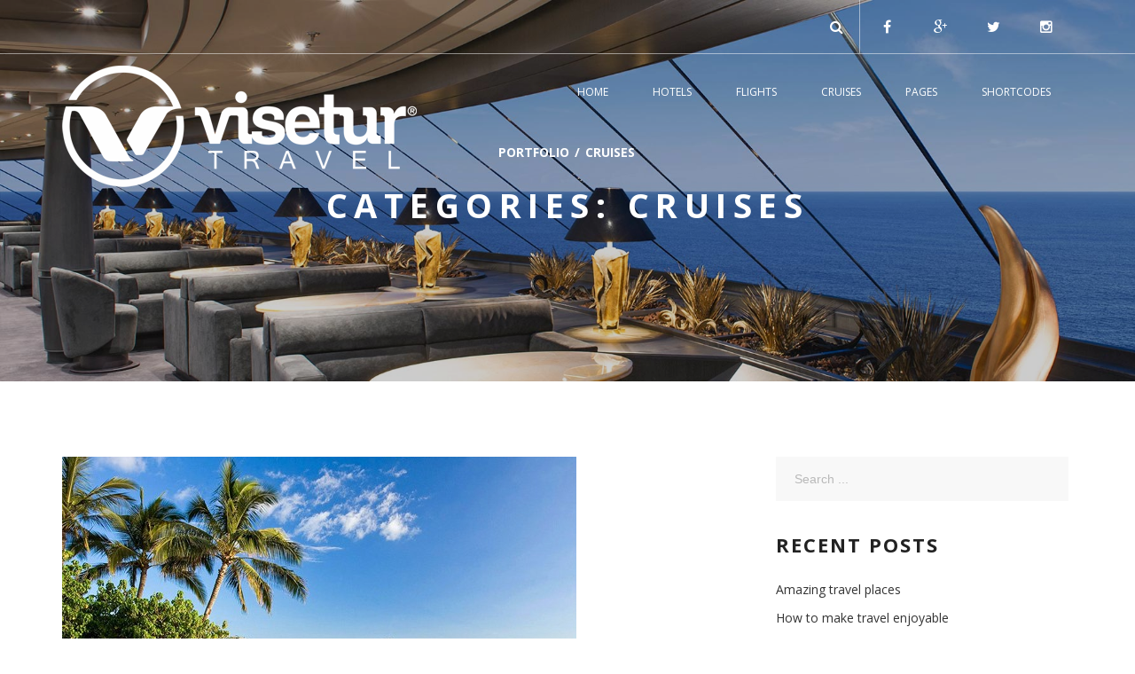

--- FILE ---
content_type: text/html; charset=UTF-8
request_url: https://visetur.com/portfolio_entries/cruises/
body_size: 75341
content:
<!DOCTYPE html>
<html lang="en-US">
  <head>
    <meta charset="UTF-8">
    <meta name="apple-mobile-web-app-capable" content="yes" />
    <meta name="viewport" content="width=device-width, initial-scale=1, maximum-scale=1.0, user-scalable=no">
    <meta name="format-detection" content="telephone=no" />
    <link rel="pingback" href="https://visetur.com/xmlrpc.php">
    
    <title>Cruises &#8211; Visetur</title>
<meta name='robots' content='max-image-preview:large' />
	<style>img:is([sizes="auto" i], [sizes^="auto," i]) { contain-intrinsic-size: 3000px 1500px }</style>
	<script type="text/javascript">function rgmkInitGoogleMaps(){window.rgmkGoogleMapsCallback=true;try{jQuery(document).trigger("rgmkGoogleMapsLoad")}catch(err){}}</script><link rel='dns-prefetch' href='//fonts.googleapis.com' />
<link rel="alternate" type="application/rss+xml" title="Visetur &raquo; Feed" href="https://visetur.com/feed/" />
<link rel="alternate" type="application/rss+xml" title="Visetur &raquo; Comments Feed" href="https://visetur.com/comments/feed/" />
<link rel="alternate" type="application/rss+xml" title="Visetur &raquo; Cruises Categories Feed" href="https://visetur.com/portfolio_entries/cruises/feed/" />
<script type="text/javascript">
/* <![CDATA[ */
window._wpemojiSettings = {"baseUrl":"https:\/\/s.w.org\/images\/core\/emoji\/16.0.1\/72x72\/","ext":".png","svgUrl":"https:\/\/s.w.org\/images\/core\/emoji\/16.0.1\/svg\/","svgExt":".svg","source":{"concatemoji":"https:\/\/visetur.com\/wp-includes\/js\/wp-emoji-release.min.js?ver=6.8.3"}};
/*! This file is auto-generated */
!function(s,n){var o,i,e;function c(e){try{var t={supportTests:e,timestamp:(new Date).valueOf()};sessionStorage.setItem(o,JSON.stringify(t))}catch(e){}}function p(e,t,n){e.clearRect(0,0,e.canvas.width,e.canvas.height),e.fillText(t,0,0);var t=new Uint32Array(e.getImageData(0,0,e.canvas.width,e.canvas.height).data),a=(e.clearRect(0,0,e.canvas.width,e.canvas.height),e.fillText(n,0,0),new Uint32Array(e.getImageData(0,0,e.canvas.width,e.canvas.height).data));return t.every(function(e,t){return e===a[t]})}function u(e,t){e.clearRect(0,0,e.canvas.width,e.canvas.height),e.fillText(t,0,0);for(var n=e.getImageData(16,16,1,1),a=0;a<n.data.length;a++)if(0!==n.data[a])return!1;return!0}function f(e,t,n,a){switch(t){case"flag":return n(e,"\ud83c\udff3\ufe0f\u200d\u26a7\ufe0f","\ud83c\udff3\ufe0f\u200b\u26a7\ufe0f")?!1:!n(e,"\ud83c\udde8\ud83c\uddf6","\ud83c\udde8\u200b\ud83c\uddf6")&&!n(e,"\ud83c\udff4\udb40\udc67\udb40\udc62\udb40\udc65\udb40\udc6e\udb40\udc67\udb40\udc7f","\ud83c\udff4\u200b\udb40\udc67\u200b\udb40\udc62\u200b\udb40\udc65\u200b\udb40\udc6e\u200b\udb40\udc67\u200b\udb40\udc7f");case"emoji":return!a(e,"\ud83e\udedf")}return!1}function g(e,t,n,a){var r="undefined"!=typeof WorkerGlobalScope&&self instanceof WorkerGlobalScope?new OffscreenCanvas(300,150):s.createElement("canvas"),o=r.getContext("2d",{willReadFrequently:!0}),i=(o.textBaseline="top",o.font="600 32px Arial",{});return e.forEach(function(e){i[e]=t(o,e,n,a)}),i}function t(e){var t=s.createElement("script");t.src=e,t.defer=!0,s.head.appendChild(t)}"undefined"!=typeof Promise&&(o="wpEmojiSettingsSupports",i=["flag","emoji"],n.supports={everything:!0,everythingExceptFlag:!0},e=new Promise(function(e){s.addEventListener("DOMContentLoaded",e,{once:!0})}),new Promise(function(t){var n=function(){try{var e=JSON.parse(sessionStorage.getItem(o));if("object"==typeof e&&"number"==typeof e.timestamp&&(new Date).valueOf()<e.timestamp+604800&&"object"==typeof e.supportTests)return e.supportTests}catch(e){}return null}();if(!n){if("undefined"!=typeof Worker&&"undefined"!=typeof OffscreenCanvas&&"undefined"!=typeof URL&&URL.createObjectURL&&"undefined"!=typeof Blob)try{var e="postMessage("+g.toString()+"("+[JSON.stringify(i),f.toString(),p.toString(),u.toString()].join(",")+"));",a=new Blob([e],{type:"text/javascript"}),r=new Worker(URL.createObjectURL(a),{name:"wpTestEmojiSupports"});return void(r.onmessage=function(e){c(n=e.data),r.terminate(),t(n)})}catch(e){}c(n=g(i,f,p,u))}t(n)}).then(function(e){for(var t in e)n.supports[t]=e[t],n.supports.everything=n.supports.everything&&n.supports[t],"flag"!==t&&(n.supports.everythingExceptFlag=n.supports.everythingExceptFlag&&n.supports[t]);n.supports.everythingExceptFlag=n.supports.everythingExceptFlag&&!n.supports.flag,n.DOMReady=!1,n.readyCallback=function(){n.DOMReady=!0}}).then(function(){return e}).then(function(){var e;n.supports.everything||(n.readyCallback(),(e=n.source||{}).concatemoji?t(e.concatemoji):e.wpemoji&&e.twemoji&&(t(e.twemoji),t(e.wpemoji)))}))}((window,document),window._wpemojiSettings);
/* ]]> */
</script>
<link rel='stylesheet' id='google-web-fonts-css' href='//fonts.googleapis.com/css?family=Roboto%3A100%2C100italic%2C300%2C300italic%2Cregular%2Citalic%2C500%2C500italic%2C700%2C700italic%2C900%2C900italic%7COpen+sans%3A&#038;ver=6.8.3#038;subset=greek%2Ccyrillic%2Cgreek-ext%2Clatin%2Ccyrillic-ext%2Cvietnamese%2Clatin-ext' type='text/css' media='all' />
<style id='wp-emoji-styles-inline-css' type='text/css'>

	img.wp-smiley, img.emoji {
		display: inline !important;
		border: none !important;
		box-shadow: none !important;
		height: 1em !important;
		width: 1em !important;
		margin: 0 0.07em !important;
		vertical-align: -0.1em !important;
		background: none !important;
		padding: 0 !important;
	}
</style>
<link rel='stylesheet' id='wp-block-library-css' href='https://visetur.com/wp-includes/css/dist/block-library/style.min.css?ver=6.8.3' type='text/css' media='all' />
<style id='classic-theme-styles-inline-css' type='text/css'>
/*! This file is auto-generated */
.wp-block-button__link{color:#fff;background-color:#32373c;border-radius:9999px;box-shadow:none;text-decoration:none;padding:calc(.667em + 2px) calc(1.333em + 2px);font-size:1.125em}.wp-block-file__button{background:#32373c;color:#fff;text-decoration:none}
</style>
<style id='global-styles-inline-css' type='text/css'>
:root{--wp--preset--aspect-ratio--square: 1;--wp--preset--aspect-ratio--4-3: 4/3;--wp--preset--aspect-ratio--3-4: 3/4;--wp--preset--aspect-ratio--3-2: 3/2;--wp--preset--aspect-ratio--2-3: 2/3;--wp--preset--aspect-ratio--16-9: 16/9;--wp--preset--aspect-ratio--9-16: 9/16;--wp--preset--color--black: #000000;--wp--preset--color--cyan-bluish-gray: #abb8c3;--wp--preset--color--white: #ffffff;--wp--preset--color--pale-pink: #f78da7;--wp--preset--color--vivid-red: #cf2e2e;--wp--preset--color--luminous-vivid-orange: #ff6900;--wp--preset--color--luminous-vivid-amber: #fcb900;--wp--preset--color--light-green-cyan: #7bdcb5;--wp--preset--color--vivid-green-cyan: #00d084;--wp--preset--color--pale-cyan-blue: #8ed1fc;--wp--preset--color--vivid-cyan-blue: #0693e3;--wp--preset--color--vivid-purple: #9b51e0;--wp--preset--gradient--vivid-cyan-blue-to-vivid-purple: linear-gradient(135deg,rgba(6,147,227,1) 0%,rgb(155,81,224) 100%);--wp--preset--gradient--light-green-cyan-to-vivid-green-cyan: linear-gradient(135deg,rgb(122,220,180) 0%,rgb(0,208,130) 100%);--wp--preset--gradient--luminous-vivid-amber-to-luminous-vivid-orange: linear-gradient(135deg,rgba(252,185,0,1) 0%,rgba(255,105,0,1) 100%);--wp--preset--gradient--luminous-vivid-orange-to-vivid-red: linear-gradient(135deg,rgba(255,105,0,1) 0%,rgb(207,46,46) 100%);--wp--preset--gradient--very-light-gray-to-cyan-bluish-gray: linear-gradient(135deg,rgb(238,238,238) 0%,rgb(169,184,195) 100%);--wp--preset--gradient--cool-to-warm-spectrum: linear-gradient(135deg,rgb(74,234,220) 0%,rgb(151,120,209) 20%,rgb(207,42,186) 40%,rgb(238,44,130) 60%,rgb(251,105,98) 80%,rgb(254,248,76) 100%);--wp--preset--gradient--blush-light-purple: linear-gradient(135deg,rgb(255,206,236) 0%,rgb(152,150,240) 100%);--wp--preset--gradient--blush-bordeaux: linear-gradient(135deg,rgb(254,205,165) 0%,rgb(254,45,45) 50%,rgb(107,0,62) 100%);--wp--preset--gradient--luminous-dusk: linear-gradient(135deg,rgb(255,203,112) 0%,rgb(199,81,192) 50%,rgb(65,88,208) 100%);--wp--preset--gradient--pale-ocean: linear-gradient(135deg,rgb(255,245,203) 0%,rgb(182,227,212) 50%,rgb(51,167,181) 100%);--wp--preset--gradient--electric-grass: linear-gradient(135deg,rgb(202,248,128) 0%,rgb(113,206,126) 100%);--wp--preset--gradient--midnight: linear-gradient(135deg,rgb(2,3,129) 0%,rgb(40,116,252) 100%);--wp--preset--font-size--small: 13px;--wp--preset--font-size--medium: 20px;--wp--preset--font-size--large: 36px;--wp--preset--font-size--x-large: 42px;--wp--preset--spacing--20: 0.44rem;--wp--preset--spacing--30: 0.67rem;--wp--preset--spacing--40: 1rem;--wp--preset--spacing--50: 1.5rem;--wp--preset--spacing--60: 2.25rem;--wp--preset--spacing--70: 3.38rem;--wp--preset--spacing--80: 5.06rem;--wp--preset--shadow--natural: 6px 6px 9px rgba(0, 0, 0, 0.2);--wp--preset--shadow--deep: 12px 12px 50px rgba(0, 0, 0, 0.4);--wp--preset--shadow--sharp: 6px 6px 0px rgba(0, 0, 0, 0.2);--wp--preset--shadow--outlined: 6px 6px 0px -3px rgba(255, 255, 255, 1), 6px 6px rgba(0, 0, 0, 1);--wp--preset--shadow--crisp: 6px 6px 0px rgba(0, 0, 0, 1);}:where(.is-layout-flex){gap: 0.5em;}:where(.is-layout-grid){gap: 0.5em;}body .is-layout-flex{display: flex;}.is-layout-flex{flex-wrap: wrap;align-items: center;}.is-layout-flex > :is(*, div){margin: 0;}body .is-layout-grid{display: grid;}.is-layout-grid > :is(*, div){margin: 0;}:where(.wp-block-columns.is-layout-flex){gap: 2em;}:where(.wp-block-columns.is-layout-grid){gap: 2em;}:where(.wp-block-post-template.is-layout-flex){gap: 1.25em;}:where(.wp-block-post-template.is-layout-grid){gap: 1.25em;}.has-black-color{color: var(--wp--preset--color--black) !important;}.has-cyan-bluish-gray-color{color: var(--wp--preset--color--cyan-bluish-gray) !important;}.has-white-color{color: var(--wp--preset--color--white) !important;}.has-pale-pink-color{color: var(--wp--preset--color--pale-pink) !important;}.has-vivid-red-color{color: var(--wp--preset--color--vivid-red) !important;}.has-luminous-vivid-orange-color{color: var(--wp--preset--color--luminous-vivid-orange) !important;}.has-luminous-vivid-amber-color{color: var(--wp--preset--color--luminous-vivid-amber) !important;}.has-light-green-cyan-color{color: var(--wp--preset--color--light-green-cyan) !important;}.has-vivid-green-cyan-color{color: var(--wp--preset--color--vivid-green-cyan) !important;}.has-pale-cyan-blue-color{color: var(--wp--preset--color--pale-cyan-blue) !important;}.has-vivid-cyan-blue-color{color: var(--wp--preset--color--vivid-cyan-blue) !important;}.has-vivid-purple-color{color: var(--wp--preset--color--vivid-purple) !important;}.has-black-background-color{background-color: var(--wp--preset--color--black) !important;}.has-cyan-bluish-gray-background-color{background-color: var(--wp--preset--color--cyan-bluish-gray) !important;}.has-white-background-color{background-color: var(--wp--preset--color--white) !important;}.has-pale-pink-background-color{background-color: var(--wp--preset--color--pale-pink) !important;}.has-vivid-red-background-color{background-color: var(--wp--preset--color--vivid-red) !important;}.has-luminous-vivid-orange-background-color{background-color: var(--wp--preset--color--luminous-vivid-orange) !important;}.has-luminous-vivid-amber-background-color{background-color: var(--wp--preset--color--luminous-vivid-amber) !important;}.has-light-green-cyan-background-color{background-color: var(--wp--preset--color--light-green-cyan) !important;}.has-vivid-green-cyan-background-color{background-color: var(--wp--preset--color--vivid-green-cyan) !important;}.has-pale-cyan-blue-background-color{background-color: var(--wp--preset--color--pale-cyan-blue) !important;}.has-vivid-cyan-blue-background-color{background-color: var(--wp--preset--color--vivid-cyan-blue) !important;}.has-vivid-purple-background-color{background-color: var(--wp--preset--color--vivid-purple) !important;}.has-black-border-color{border-color: var(--wp--preset--color--black) !important;}.has-cyan-bluish-gray-border-color{border-color: var(--wp--preset--color--cyan-bluish-gray) !important;}.has-white-border-color{border-color: var(--wp--preset--color--white) !important;}.has-pale-pink-border-color{border-color: var(--wp--preset--color--pale-pink) !important;}.has-vivid-red-border-color{border-color: var(--wp--preset--color--vivid-red) !important;}.has-luminous-vivid-orange-border-color{border-color: var(--wp--preset--color--luminous-vivid-orange) !important;}.has-luminous-vivid-amber-border-color{border-color: var(--wp--preset--color--luminous-vivid-amber) !important;}.has-light-green-cyan-border-color{border-color: var(--wp--preset--color--light-green-cyan) !important;}.has-vivid-green-cyan-border-color{border-color: var(--wp--preset--color--vivid-green-cyan) !important;}.has-pale-cyan-blue-border-color{border-color: var(--wp--preset--color--pale-cyan-blue) !important;}.has-vivid-cyan-blue-border-color{border-color: var(--wp--preset--color--vivid-cyan-blue) !important;}.has-vivid-purple-border-color{border-color: var(--wp--preset--color--vivid-purple) !important;}.has-vivid-cyan-blue-to-vivid-purple-gradient-background{background: var(--wp--preset--gradient--vivid-cyan-blue-to-vivid-purple) !important;}.has-light-green-cyan-to-vivid-green-cyan-gradient-background{background: var(--wp--preset--gradient--light-green-cyan-to-vivid-green-cyan) !important;}.has-luminous-vivid-amber-to-luminous-vivid-orange-gradient-background{background: var(--wp--preset--gradient--luminous-vivid-amber-to-luminous-vivid-orange) !important;}.has-luminous-vivid-orange-to-vivid-red-gradient-background{background: var(--wp--preset--gradient--luminous-vivid-orange-to-vivid-red) !important;}.has-very-light-gray-to-cyan-bluish-gray-gradient-background{background: var(--wp--preset--gradient--very-light-gray-to-cyan-bluish-gray) !important;}.has-cool-to-warm-spectrum-gradient-background{background: var(--wp--preset--gradient--cool-to-warm-spectrum) !important;}.has-blush-light-purple-gradient-background{background: var(--wp--preset--gradient--blush-light-purple) !important;}.has-blush-bordeaux-gradient-background{background: var(--wp--preset--gradient--blush-bordeaux) !important;}.has-luminous-dusk-gradient-background{background: var(--wp--preset--gradient--luminous-dusk) !important;}.has-pale-ocean-gradient-background{background: var(--wp--preset--gradient--pale-ocean) !important;}.has-electric-grass-gradient-background{background: var(--wp--preset--gradient--electric-grass) !important;}.has-midnight-gradient-background{background: var(--wp--preset--gradient--midnight) !important;}.has-small-font-size{font-size: var(--wp--preset--font-size--small) !important;}.has-medium-font-size{font-size: var(--wp--preset--font-size--medium) !important;}.has-large-font-size{font-size: var(--wp--preset--font-size--large) !important;}.has-x-large-font-size{font-size: var(--wp--preset--font-size--x-large) !important;}
:where(.wp-block-post-template.is-layout-flex){gap: 1.25em;}:where(.wp-block-post-template.is-layout-grid){gap: 1.25em;}
:where(.wp-block-columns.is-layout-flex){gap: 2em;}:where(.wp-block-columns.is-layout-grid){gap: 2em;}
:root :where(.wp-block-pullquote){font-size: 1.5em;line-height: 1.6;}
</style>
<link rel='stylesheet' id='contact-form-7-css' href='https://visetur.com/wp-content/plugins/contact-form-7/includes/css/styles.css?ver=6.0.6' type='text/css' media='all' />
<link rel='stylesheet' id='rs-plugin-settings-css' href='https://visetur.com/wp-content/plugins/revslider/public/assets/css/settings.css?ver=5.2.5.1' type='text/css' media='all' />
<style id='rs-plugin-settings-inline-css' type='text/css'>
.tp-caption a{color:#ff7302;text-shadow:none;-webkit-transition:all 0.2s ease-out;-moz-transition:all 0.2s ease-out;-o-transition:all 0.2s ease-out;-ms-transition:all 0.2s ease-out}.tp-caption a:hover{color:#ffa902}.tp-caption a{color:#ff7302;text-shadow:none;-webkit-transition:all 0.2s ease-out;-moz-transition:all 0.2s ease-out;-o-transition:all 0.2s ease-out;-ms-transition:all 0.2s ease-out}.tp-caption a:hover{color:#ffa902}.tp-caption a{color:#ff7302;text-shadow:none;-webkit-transition:all 0.2s ease-out;-moz-transition:all 0.2s ease-out;-o-transition:all 0.2s ease-out;-ms-transition:all 0.2s ease-out}.tp-caption a:hover{color:#ffa902}.tp-caption a{color:#ff7302;text-shadow:none;-webkit-transition:all 0.2s ease-out;-moz-transition:all 0.2s ease-out;-o-transition:all 0.2s ease-out;-ms-transition:all 0.2s ease-out}.tp-caption a:hover{color:#ffa902}.tp-caption a{color:#ff7302;text-shadow:none;-webkit-transition:all 0.2s ease-out;-moz-transition:all 0.2s ease-out;-o-transition:all 0.2s ease-out;-ms-transition:all 0.2s ease-out}.tp-caption a:hover{color:#ffa902}.tp-caption a{color:#ff7302;text-shadow:none;-webkit-transition:all 0.2s ease-out;-moz-transition:all 0.2s ease-out;-o-transition:all 0.2s ease-out;-ms-transition:all 0.2s ease-out}.tp-caption a:hover{color:#ffa902}.tp-caption a{color:#ff7302;text-shadow:none;-webkit-transition:all 0.2s ease-out;-moz-transition:all 0.2s ease-out;-o-transition:all 0.2s ease-out;-ms-transition:all 0.2s ease-out}.tp-caption a:hover{color:#ffa902}.tp-caption a{color:#ff7302;text-shadow:none;-webkit-transition:all 0.2s ease-out;-moz-transition:all 0.2s ease-out;-o-transition:all 0.2s ease-out;-ms-transition:all 0.2s ease-out}.tp-caption a:hover{color:#ffa902}.tp-caption a{color:#ff7302;text-shadow:none;-webkit-transition:all 0.2s ease-out;-moz-transition:all 0.2s ease-out;-o-transition:all 0.2s ease-out;-ms-transition:all 0.2s ease-out}.tp-caption a:hover{color:#ffa902}.tp-caption a{color:#ff7302;text-shadow:none;-webkit-transition:all 0.2s ease-out;-moz-transition:all 0.2s ease-out;-o-transition:all 0.2s ease-out;-ms-transition:all 0.2s ease-out}.tp-caption a:hover{color:#ffa902}.tp-caption a{color:#ff7302;text-shadow:none;-webkit-transition:all 0.2s ease-out;-moz-transition:all 0.2s ease-out;-o-transition:all 0.2s ease-out;-ms-transition:all 0.2s ease-out}.tp-caption a:hover{color:#ffa902}
</style>
<link rel='stylesheet' id='letstravel-theme-fonts-css' href='//fonts.googleapis.com/css?family=Open+Sans:400,700&#038;subset=latin%2Clatin-ext' type='text/css' media='all' />
<link rel='stylesheet' id='bootstrap-css' href='https://visetur.com/wp-content/themes/letstravel/vendors/bootstrap/css/bootstrap.min.css?ver=6.8.3' type='text/css' media='all' />
<link rel='stylesheet' id='bootstrap-theme-css' href='https://visetur.com/wp-content/themes/letstravel/vendors/bootstrap/css/bootstrap-theme.min.css?ver=6.8.3' type='text/css' media='all' />
<link rel='stylesheet' id='fontawesome-css' href='https://visetur.com/wp-content/themes/letstravel/vendors/font-awesome/css/font-awesome.min.css?ver=6.8.3' type='text/css' media='all' />
<link rel='stylesheet' id='jquery-ui-css' href='https://visetur.com/wp-content/themes/letstravel/css/jquery-ui-and-plus.min.css?ver=6.8.3' type='text/css' media='all' />
<link rel='stylesheet' id='letstravel-theme-stylesheet-css' href='https://visetur.com/wp-content/themes/letstravel/style.css?ver=6.8.3' type='text/css' media='all' />
<link rel='stylesheet' id='predefined-color-schemes-css' href='https://visetur.com/wp-content/themes/letstravel/css/predefined-color-schemes.css?ver=6.8.3' type='text/css' media='all' />
<link rel='stylesheet' id='themeton-stylesheet-css' href='http://visetur.com/wp-content/uploads/themeton/letstravel.css?ver=6.8.3' type='text/css' media='all' />
<script type="text/javascript" src="https://visetur.com/wp-includes/js/jquery/jquery.min.js?ver=3.7.1" id="jquery-core-js"></script>
<script type="text/javascript" src="https://visetur.com/wp-includes/js/jquery/jquery-migrate.min.js?ver=3.4.1" id="jquery-migrate-js"></script>
<script type="text/javascript" src="https://visetur.com/wp-content/plugins/revslider/public/assets/js/jquery.themepunch.tools.min.js?ver=5.2.5.1" id="tp-tools-js"></script>
<script type="text/javascript" src="https://visetur.com/wp-content/plugins/revslider/public/assets/js/jquery.themepunch.revolution.min.js?ver=5.2.5.1" id="revmin-js"></script>
<link rel="https://api.w.org/" href="https://visetur.com/wp-json/" /><link rel="EditURI" type="application/rsd+xml" title="RSD" href="https://visetur.com/xmlrpc.php?rsd" />
<meta name="generator" content="WordPress 6.8.3" />
<script>
                var theme_options = { ajax_url: "https://visetur.com/wp-admin/admin-ajax.php" };
          </script><style type="text/css">.recentcomments a{display:inline !important;padding:0 !important;margin:0 !important;}</style><meta name="generator" content="Powered by Visual Composer - drag and drop page builder for WordPress."/>
<!--[if lte IE 9]><link rel="stylesheet" type="text/css" href="https://visetur.com/wp-content/plugins/js_composer/assets/css/vc_lte_ie9.min.css" media="screen"><![endif]--><!--[if IE  8]><link rel="stylesheet" type="text/css" href="https://visetur.com/wp-content/plugins/js_composer/assets/css/vc-ie8.min.css" media="screen"><![endif]--><meta name="generator" content="Powered by Slider Revolution 5.2.5.1 - responsive, Mobile-Friendly Slider Plugin for WordPress with comfortable drag and drop interface." />
<noscript><style type="text/css"> .wpb_animate_when_almost_visible { opacity: 1; }</style></noscript><style type='text/css' id='theme-customize-css'>
            .detail-wrr{ min-height:;}
            
        </style>
  </head>
  <body class="archive tax-portfolio_entries term-cruises term-25 wp-theme-letstravel noborder wpb-js-composer js-comp-ver-4.11.2.1 vc_responsive">
    <div class="loading">
      <div class="loading-center">
        <div class="loading-center-absolute">
          <div class="object object_four"></div>
          <div class="object object_three"></div>
          <div class="object object_two"></div>
          <div class="object object_one"></div>
        </div>
      </div>
    </div>
    <header class="menu-3 type-5">
    <div class="top-header-bar">
    <div class="container">
      <div class="left-col">
              </div>
      <div class="right-col">
        <div class="folow">
                    <a href="http://facebook.com"><i class="fa fa-facebook"></i></a>
                              <a href="http://google.com"><i class="fa fa-google-plus"></i></a>
                              <a href="http://twitter.com"><i class="fa fa-twitter"></i></a>
                              <a href="http://instagram.com"><i class="fa fa-instagram"></i></a>
                  </div>
        <form action="https://visetur.com/" class="serach-item">
          <button type="submit" class="fa fa-search"></button>
          <input type="text" placeholder="Search..." name="s">
        </form>
      </div>
    </div>
  </div>
        <div class="container">
    <div class="row">
      <div class="col-md-12">
        <div class="nav">
                    <a href="https://visetur.com/" class="logo logo-width">
            <img alt="Logo" src="http://visetur.com/wp-content/uploads/2017/01/logo_visetur_white.png">
          </a>
                    <div class="nav-menu-icon">
            <a href="javascript:;"><i></i></a>
          </div>
                    <nav class="menu ">
            <ul id="primary-nav" class=""><li id="menu-item-119" class="menu-item menu-item-type-post_type menu-item-object-page menu-item-home menu-item-has-children menu-item-119"><a href="https://visetur.com/">Home</a>
<ul class="children">
	<li id="menu-item-121" class="menu-item menu-item-type-post_type menu-item-object-page menu-item-home menu-item-121"><a href="https://visetur.com/">HomePage 01</a></li>
	<li id="menu-item-120" class="menu-item menu-item-type-post_type menu-item-object-page menu-item-120"><a href="https://visetur.com/homepage-02/">Homepage 02</a></li>
	<li id="menu-item-118" class="menu-item menu-item-type-post_type menu-item-object-page menu-item-118"><a href="https://visetur.com/homepage-03/">Homepage 03</a></li>
	<li id="menu-item-117" class="menu-item menu-item-type-post_type menu-item-object-page menu-item-117"><a href="https://visetur.com/homepage-04/">Homepage 04</a></li>
	<li id="menu-item-116" class="menu-item menu-item-type-post_type menu-item-object-page menu-item-116"><a href="https://visetur.com/homepage-05/">Homepage 05</a></li>
	<li id="menu-item-115" class="menu-item menu-item-type-post_type menu-item-object-page menu-item-115"><a href="https://visetur.com/homepage-06/">Homepage 06</a></li>
	<li id="menu-item-114" class="menu-item menu-item-type-post_type menu-item-object-page menu-item-114"><a href="https://visetur.com/homepage-07/">Homepage 07</a></li>
	<li id="menu-item-113" class="menu-item menu-item-type-post_type menu-item-object-page menu-item-113"><a href="https://visetur.com/homepage-08/">Homepage 08</a></li>
	<li id="menu-item-112" class="menu-item menu-item-type-post_type menu-item-object-page menu-item-112"><a href="https://visetur.com/homepage-09/">Homepage 09</a></li>
	<li id="menu-item-111" class="menu-item menu-item-type-post_type menu-item-object-page menu-item-111"><a href="https://visetur.com/homepage-10/">Homepage 10</a></li>
	<li id="menu-item-110" class="menu-item menu-item-type-post_type menu-item-object-page menu-item-110"><a href="https://visetur.com/homepage-11/">Homepage 11</a></li>
	<li id="menu-item-109" class="menu-item menu-item-type-post_type menu-item-object-page menu-item-109"><a href="https://visetur.com/homepage-12/">Homepage 12</a></li>
	<li id="menu-item-108" class="menu-item menu-item-type-post_type menu-item-object-page menu-item-108"><a href="https://visetur.com/homepage-13/">Homepage 13</a></li>
	<li id="menu-item-107" class="menu-item menu-item-type-post_type menu-item-object-page menu-item-107"><a href="https://visetur.com/homepage-14/">Homepage 14</a></li>
	<li id="menu-item-106" class="menu-item menu-item-type-post_type menu-item-object-page menu-item-106"><a href="https://visetur.com/homepage-15/">Homepage 15</a></li>
	<li id="menu-item-104" class="menu-item menu-item-type-post_type menu-item-object-page menu-item-104"><a href="https://visetur.com/homepage-16/">Homepage 16</a></li>
	<li id="menu-item-105" class="menu-item menu-item-type-post_type menu-item-object-page menu-item-105"><a href="https://visetur.com/homepage-17/">Homepage 17</a></li>
</ul>
</li>
<li id="menu-item-869" class="menu-item menu-item-type-post_type menu-item-object-page menu-item-has-children menu-item-869"><a href="https://visetur.com/homepage-12/">Hotels</a>
<ul class="children">
	<li id="menu-item-902" class="menu-item menu-item-type-post_type menu-item-object-page menu-item-902"><a href="https://visetur.com/homepage-12/">Home Hotels</a></li>
	<li id="menu-item-879" class="menu-item menu-item-type-post_type menu-item-object-page menu-item-879"><a href="https://visetur.com/hotel-list-view/">List View</a></li>
	<li id="menu-item-993" class="menu-item menu-item-type-post_type menu-item-object-page menu-item-993"><a href="https://visetur.com/hotel-list-view-2/">List view 2</a></li>
	<li id="menu-item-1396" class="menu-item menu-item-type-post_type menu-item-object-page menu-item-1396"><a href="https://visetur.com/hotel-block/">Grid, Block view</a></li>
	<li id="menu-item-1395" class="menu-item menu-item-type-post_type menu-item-object-room menu-item-1395"><a href="https://visetur.com/room/southern-vertex-hotel/">Detailed</a></li>
</ul>
</li>
<li id="menu-item-870" class="menu-item menu-item-type-post_type menu-item-object-page menu-item-has-children menu-item-870"><a href="https://visetur.com/homepage-11/">Flights</a>
<ul class="children">
	<li id="menu-item-903" class="menu-item menu-item-type-post_type menu-item-object-page menu-item-903"><a href="https://visetur.com/homepage-11/">Home Flights</a></li>
	<li id="menu-item-892" class="menu-item menu-item-type-post_type menu-item-object-page menu-item-892"><a href="https://visetur.com/flights-list-view/">List View</a></li>
	<li id="menu-item-1012" class="menu-item menu-item-type-post_type menu-item-object-page menu-item-1012"><a href="https://visetur.com/flights-block/">Grid, Block View</a></li>
	<li id="menu-item-893" class="menu-item menu-item-type-post_type menu-item-object-flight menu-item-893"><a href="https://visetur.com/flight/flights-to-london-2/">Detailed</a></li>
</ul>
</li>
<li id="menu-item-872" class="menu-item menu-item-type-post_type menu-item-object-page menu-item-has-children menu-item-872"><a href="https://visetur.com/homepage-15/">Cruises</a>
<ul class="children">
	<li id="menu-item-899" class="menu-item menu-item-type-post_type menu-item-object-page menu-item-899"><a href="https://visetur.com/cruise-list-view/">List View</a></li>
	<li id="menu-item-1010" class="menu-item menu-item-type-post_type menu-item-object-page menu-item-1010"><a href="https://visetur.com/cruise-block/">Grid, block view</a></li>
</ul>
</li>
<li id="menu-item-687" class="menu-item menu-item-type-post_type menu-item-object-page menu-item-has-children menu-item-687"><a href="https://visetur.com/about-us-1/">Pages</a>
<ul class="children">
	<li id="menu-item-688" class="menu-item menu-item-type-post_type menu-item-object-page menu-item-has-children menu-item-688"><a href="https://visetur.com/about-us-1/">About</a>
	<ul class="children">
		<li id="menu-item-689" class="menu-item menu-item-type-post_type menu-item-object-page menu-item-689"><a href="https://visetur.com/about-us-1/">About Us 1</a></li>
		<li id="menu-item-690" class="menu-item menu-item-type-post_type menu-item-object-page menu-item-690"><a href="https://visetur.com/about-us-2/">About Us 2</a></li>
	</ul>
</li>
	<li id="menu-item-691" class="menu-item menu-item-type-post_type menu-item-object-page menu-item-has-children menu-item-691"><a href="https://visetur.com/services-1/">Service</a>
	<ul class="children">
		<li id="menu-item-692" class="menu-item menu-item-type-post_type menu-item-object-page menu-item-692"><a href="https://visetur.com/services-1/">Services</a></li>
		<li id="menu-item-693" class="menu-item menu-item-type-post_type menu-item-object-page menu-item-693"><a href="https://visetur.com/services-2/">Services 2</a></li>
	</ul>
</li>
	<li id="menu-item-850" class="menu-item menu-item-type-post_type menu-item-object-page menu-item-has-children menu-item-850"><a href="https://visetur.com/portfolio/">Portfolio Gallery</a>
	<ul class="children">
		<li id="menu-item-851" class="menu-item menu-item-type-post_type menu-item-object-page menu-item-851"><a href="https://visetur.com/portfolio/">Portfolio Masonry</a></li>
		<li id="menu-item-855" class="menu-item menu-item-type-post_type menu-item-object-page menu-item-855"><a href="https://visetur.com/portfolio-masonry-2/">Portfolio Masonry 2</a></li>
		<li id="menu-item-854" class="menu-item menu-item-type-post_type menu-item-object-page menu-item-854"><a href="https://visetur.com/portfolio-4-column/">Portfolio 4 Column</a></li>
		<li id="menu-item-853" class="menu-item menu-item-type-post_type menu-item-object-page menu-item-853"><a href="https://visetur.com/portfolio-3-column/">Portfolio 3 column</a></li>
		<li id="menu-item-852" class="menu-item menu-item-type-post_type menu-item-object-page menu-item-852"><a href="https://visetur.com/portfolio-2-column/">Portfolio 2 column</a></li>
	</ul>
</li>
	<li id="menu-item-856" class="menu-item menu-item-type-post_type menu-item-object-page menu-item-has-children menu-item-856"><a href="https://visetur.com/blog/">Blog</a>
	<ul class="children">
		<li id="menu-item-857" class="menu-item menu-item-type-post_type menu-item-object-page menu-item-857"><a href="https://visetur.com/blog/">Blog style 1</a></li>
		<li id="menu-item-860" class="menu-item menu-item-type-post_type menu-item-object-page menu-item-860"><a href="https://visetur.com/blog-right-sidebar/">Blog right sidebar</a></li>
		<li id="menu-item-859" class="menu-item menu-item-type-post_type menu-item-object-page menu-item-859"><a href="https://visetur.com/blog-left-sidebar/">Blog left sidebar</a></li>
		<li id="menu-item-858" class="menu-item menu-item-type-post_type menu-item-object-page menu-item-858"><a href="https://visetur.com/blog-full-width/">Blog full width</a></li>
		<li id="menu-item-1014" class="menu-item menu-item-type-post_type menu-item-object-post menu-item-1014"><a href="https://visetur.com/2016/02/07/how-to-make-travel-enjoyable/">Blog read</a></li>
	</ul>
</li>
	<li id="menu-item-694" class="menu-item menu-item-type-post_type menu-item-object-page menu-item-has-children menu-item-694"><a href="https://visetur.com/faq-1/">FAQ</a>
	<ul class="children">
		<li id="menu-item-696" class="menu-item menu-item-type-post_type menu-item-object-page menu-item-696"><a href="https://visetur.com/faq-1/">FAQ 1</a></li>
		<li id="menu-item-695" class="menu-item menu-item-type-post_type menu-item-object-page menu-item-695"><a href="https://visetur.com/faq-2/">FAQ 2</a></li>
	</ul>
</li>
	<li id="menu-item-699" class="menu-item menu-item-type-post_type menu-item-object-page menu-item-has-children menu-item-699"><a href="https://visetur.com/layouts-left-sidebar/">Layouts</a>
	<ul class="children">
		<li id="menu-item-1033" class="menu-item menu-item-type-post_type menu-item-object-page menu-item-1033"><a href="https://visetur.com/layouts-left-sidebar/">LAYOUTS LEFT SIDEBAR</a></li>
		<li id="menu-item-1032" class="menu-item menu-item-type-post_type menu-item-object-page menu-item-1032"><a href="https://visetur.com/layouts-right-sidebar-2/">LAYOUTS RIGHT SIDEBAR</a></li>
		<li id="menu-item-1031" class="menu-item menu-item-type-post_type menu-item-object-page menu-item-1031"><a href="https://visetur.com/layouts-two-sidebar/">LAYOUTS TWO SIDEBAR</a></li>
		<li id="menu-item-1030" class="menu-item menu-item-type-post_type menu-item-object-page menu-item-1030"><a href="https://visetur.com/layouts-full-width/">LAYOUTS FULL WIDTH</a></li>
	</ul>
</li>
	<li id="menu-item-697" class="menu-item menu-item-type-post_type menu-item-object-page menu-item-has-children menu-item-697"><a href="https://visetur.com/contact-us-1/">Contact</a>
	<ul class="children">
		<li id="menu-item-700" class="menu-item menu-item-type-post_type menu-item-object-page menu-item-700"><a href="https://visetur.com/contact-us-1/">Contact Us 1</a></li>
		<li id="menu-item-698" class="menu-item menu-item-type-post_type menu-item-object-page menu-item-698"><a href="https://visetur.com/contact-us-2/">Contact Us 2</a></li>
	</ul>
</li>
	<li id="menu-item-701" class="menu-item menu-item-type-post_type menu-item-object-page menu-item-701"><a href="https://visetur.com/policies/">Policies</a></li>
	<li id="menu-item-1122" class="menu-item menu-item-type-post_type menu-item-object-page menu-item-has-children menu-item-1122"><a href="https://visetur.com/coming-soon-1/">Coming soon</a>
	<ul class="children">
		<li id="menu-item-1123" class="menu-item menu-item-type-post_type menu-item-object-page menu-item-1123"><a href="https://visetur.com/coming-soon-1/">Coming soon 1</a></li>
		<li id="menu-item-1121" class="menu-item menu-item-type-post_type menu-item-object-page menu-item-1121"><a href="https://visetur.com/coming-soon-2/">Coming soon 2</a></li>
	</ul>
</li>
	<li id="menu-item-1404" class="menu-item menu-item-type-custom menu-item-object-custom menu-item-1404"><a href="/letstravel/404page">404 page</a></li>
	<li id="menu-item-1390" class="menu-item menu-item-type-custom menu-item-object-custom menu-item-1390"><a href="http://demo.themeton.com/letstravel/?booking=car&#038;car=1378">Booking</a></li>
	<li id="menu-item-1392" class="menu-item menu-item-type-custom menu-item-object-custom menu-item-1392"><a href="http://demo.themeton.com/letstravel/?booked=booked">Thank you</a></li>
</ul>
</li>
<li id="menu-item-703" class="menu-item menu-item-type-custom menu-item-object-custom menu-item-has-children menu-item-703"><a href="#!">Shortcodes</a>
<ul class="children">
	<li id="menu-item-1075" class="menu-item menu-item-type-post_type menu-item-object-page menu-item-1075"><a href="https://visetur.com/accordion/">Accordion &#038; toggles</a></li>
	<li id="menu-item-1413" class="menu-item menu-item-type-post_type menu-item-object-page menu-item-1413"><a href="https://visetur.com/buttons-style/">BUTTONS</a></li>
	<li id="menu-item-977" class="menu-item menu-item-type-post_type menu-item-object-page menu-item-977"><a href="https://visetur.com/tabs/">Tabs</a></li>
	<li id="menu-item-978" class="menu-item menu-item-type-post_type menu-item-object-page menu-item-978"><a href="https://visetur.com/portfolio-masonry-2/">image &#038; Gallery styles</a></li>
	<li id="menu-item-979" class="menu-item menu-item-type-post_type menu-item-object-page menu-item-979"><a href="https://visetur.com/portfolio/">Image box styles</a></li>
	<li id="menu-item-990" class="menu-item menu-item-type-post_type menu-item-object-page menu-item-has-children menu-item-990"><a href="https://visetur.com/hotel-list-view/">Listing styles</a>
	<ul class="children">
		<li id="menu-item-986" class="menu-item menu-item-type-post_type menu-item-object-page menu-item-986"><a href="https://visetur.com/cruise-list-view/">Listing style 01</a></li>
		<li id="menu-item-987" class="menu-item menu-item-type-post_type menu-item-object-page menu-item-987"><a href="https://visetur.com/cars-list-view/">Listing style 02</a></li>
		<li id="menu-item-988" class="menu-item menu-item-type-post_type menu-item-object-page menu-item-988"><a href="https://visetur.com/flights-list-view/">Listing style 03</a></li>
		<li id="menu-item-989" class="menu-item menu-item-type-post_type menu-item-object-page menu-item-989"><a href="https://visetur.com/hotel-list-view/">Listing style 04</a></li>
	</ul>
</li>
	<li id="menu-item-980" class="menu-item menu-item-type-post_type menu-item-object-page menu-item-980"><a href="https://visetur.com/pricing-tables/">Pricing tables</a></li>
	<li id="menu-item-981" class="menu-item menu-item-type-post_type menu-item-object-page menu-item-981"><a href="https://visetur.com/testimonials/">Testimonials</a></li>
	<li id="menu-item-982" class="menu-item menu-item-type-post_type menu-item-object-page menu-item-982"><a href="https://visetur.com/our-team/">Our Team</a></li>
	<li id="menu-item-1407" class="menu-item menu-item-type-post_type menu-item-object-page menu-item-1407"><a href="https://visetur.com/portfolio-popup/">Portfolio popup</a></li>
</ul>
</li>
</ul>          </nav>
        </div>
      </div>
    </div>
  </div>
</header>

<!-- INNER-BANNER -->   
<div class="inner-banner style-5" style="background-image:url(http://visetur.com/wp-content/uploads/2017/01/YC_MSC13014852_tcm76-15207.jpg);background-size:cover; background-repeat:no-repeat;background-position:top left;background-attachment:scroll;" data-section-type="default">
    <div class="dark-layer" style=""></div> 
    <div class="vertical-align">
        <div class="container">
            <div class="row">
                <div class="col-xs-12 col-md-8 col-md-offset-2">
                
        <ul class="banner-breadcrumb color-white clearfix" prefix="v: http://rdf.data-vocabulary.org/#">
            <li typeof="v:Breadcrumb"><a href="https://visetur.com" class="link-blue-2" rel="v:url" property="v:title">Portfolio</a></li>  <li typeof="v:Breadcrumb"><span class="breadcrumb_last" property="v:title">Cruises</span></li>
        </ul>                <h2 class="color-white">Categories: <span>Cruises</span></h2>
                            </div>
            </div>
        </div>
    </div>
</div>

<div class="main-wraper">
    
    <div class="container">
        
        <div class="row padd-90">
            <div class="col-xs-12 col-md-8">

                <div class="blog-list">

                    <div class="blog-list-entry post-1177 portfolio type-portfolio status-publish has-post-thumbnail hentry portfolio_entries-cruises portfolio_entries-island">
  <div class="blog-list-top">
    <div class="entry-media"><a href="https://visetur.com/portfolio-item/pukapuka/"><img width="580" height="450" src="https://visetur.com/wp-content/uploads/2016/02/gal_1.jpg" class="attachment-full size-full wp-post-image" alt="" decoding="async" fetchpriority="high" srcset="https://visetur.com/wp-content/uploads/2016/02/gal_1.jpg 580w, https://visetur.com/wp-content/uploads/2016/02/gal_1-300x233.jpg 300w" sizes="(max-width: 580px) 100vw, 580px" /></a></div>  </div>
  <h4 class="blog-list-title"><a class="color-dark-2 link-dr-blue-2" href="https://visetur.com/portfolio-item/pukapuka/">Pukapuka</a></h4>
  <div class="tour-info-line clearfix">
    <div class="tour-info fl">
        <img src="https://visetur.com/wp-content/themes/letstravel/images/calendar_icon_grey.png" alt="calendar">
        <span class="font-style-2 color-dark-2">02/02/16</span>
      </div>
    <div class="tour-info fl">
        <img src="https://visetur.com/wp-content/themes/letstravel/images/people_icon_grey.png" alt="people">
        <span class="font-style-2 color-dark-2"> By admin</span>
      </div>
    <div class="tour-info fl">
        <img src="https://visetur.com/wp-content/themes/letstravel/images/comment_icon_grey.png" alt="comment">
        <span class="font-style-2 color-dark-2">No Comment</span>
      </div>            
  </div>
  <div class="blog-list-text color-grey-3">
    Lorem ipsum dolor sit amet, consectetur adipiscing elit. Curabitur non nulla sit amet nisl tempus convallis quis ac lectus. Quisque velit nisi, pretium ut lacinia in, elementum id enim. Sed&hellip;  </div>
  <a href="https://visetur.com/portfolio-item/pukapuka/" class="c-button small bg-dr-blue-2 hv-dr-blue-2-o"><span>read more</span></a>               
</div><div class="blog-list-entry post-1174 portfolio type-portfolio status-publish has-post-thumbnail hentry portfolio_entries-cruises portfolio_entries-island">
  <div class="blog-list-top">
    <div class="entry-media"><a href="https://visetur.com/portfolio-item/lanai/"><img width="1000" height="667" src="https://visetur.com/wp-content/uploads/2016/02/portfolio-04.jpg" class="attachment-full size-full wp-post-image" alt="Portfolio" decoding="async" srcset="https://visetur.com/wp-content/uploads/2016/02/portfolio-04.jpg 1000w, https://visetur.com/wp-content/uploads/2016/02/portfolio-04-300x200.jpg 300w, https://visetur.com/wp-content/uploads/2016/02/portfolio-04-768x512.jpg 768w" sizes="(max-width: 1000px) 100vw, 1000px" /></a></div>  </div>
  <h4 class="blog-list-title"><a class="color-dark-2 link-dr-blue-2" href="https://visetur.com/portfolio-item/lanai/">Lanai</a></h4>
  <div class="tour-info-line clearfix">
    <div class="tour-info fl">
        <img src="https://visetur.com/wp-content/themes/letstravel/images/calendar_icon_grey.png" alt="calendar">
        <span class="font-style-2 color-dark-2">02/02/16</span>
      </div>
    <div class="tour-info fl">
        <img src="https://visetur.com/wp-content/themes/letstravel/images/people_icon_grey.png" alt="people">
        <span class="font-style-2 color-dark-2"> By admin</span>
      </div>
    <div class="tour-info fl">
        <img src="https://visetur.com/wp-content/themes/letstravel/images/comment_icon_grey.png" alt="comment">
        <span class="font-style-2 color-dark-2">No Comment</span>
      </div>            
  </div>
  <div class="blog-list-text color-grey-3">
    Lorem ipsum dolor sit amet, consectetur adipiscing elit. Curabitur non nulla sit amet nisl tempus convallis quis ac lectus. Quisque velit nisi, pretium ut lacinia in, elementum id enim. Sed&hellip;  </div>
  <a href="https://visetur.com/portfolio-item/lanai/" class="c-button small bg-dr-blue-2 hv-dr-blue-2-o"><span>read more</span></a>               
</div><div class="blog-list-entry post-1169 portfolio type-portfolio status-publish has-post-thumbnail hentry portfolio_entries-cruises portfolio_entries-island">
  <div class="blog-list-top">
    <div class="entry-media"><a href="https://visetur.com/portfolio-item/mainland/"><img width="1000" height="655" src="https://visetur.com/wp-content/uploads/2016/02/portfolio-15.jpg" class="attachment-full size-full wp-post-image" alt="Portfolio" decoding="async" srcset="https://visetur.com/wp-content/uploads/2016/02/portfolio-15.jpg 1000w, https://visetur.com/wp-content/uploads/2016/02/portfolio-15-300x197.jpg 300w, https://visetur.com/wp-content/uploads/2016/02/portfolio-15-768x503.jpg 768w" sizes="(max-width: 1000px) 100vw, 1000px" /></a></div>  </div>
  <h4 class="blog-list-title"><a class="color-dark-2 link-dr-blue-2" href="https://visetur.com/portfolio-item/mainland/">Mainland</a></h4>
  <div class="tour-info-line clearfix">
    <div class="tour-info fl">
        <img src="https://visetur.com/wp-content/themes/letstravel/images/calendar_icon_grey.png" alt="calendar">
        <span class="font-style-2 color-dark-2">02/02/16</span>
      </div>
    <div class="tour-info fl">
        <img src="https://visetur.com/wp-content/themes/letstravel/images/people_icon_grey.png" alt="people">
        <span class="font-style-2 color-dark-2"> By admin</span>
      </div>
    <div class="tour-info fl">
        <img src="https://visetur.com/wp-content/themes/letstravel/images/comment_icon_grey.png" alt="comment">
        <span class="font-style-2 color-dark-2">No Comment</span>
      </div>            
  </div>
  <div class="blog-list-text color-grey-3">
    Lorem ipsum dolor sit amet, consectetur adipiscing elit. Curabitur non nulla sit amet nisl tempus convallis quis ac lectus. Quisque velit nisi, pretium ut lacinia in, elementum id enim. Sed&hellip;  </div>
  <a href="https://visetur.com/portfolio-item/mainland/" class="c-button small bg-dr-blue-2 hv-dr-blue-2-o"><span>read more</span></a>               
</div><div class="blog-list-entry post-1172 portfolio type-portfolio status-publish has-post-thumbnail hentry portfolio_entries-cruises portfolio_entries-island">
  <div class="blog-list-top">
    <div class="entry-media"><a href="https://visetur.com/portfolio-item/easter-island/"><img width="1018" height="460" src="https://visetur.com/wp-content/uploads/2016/02/portfolio-27.jpg" class="attachment-full size-full wp-post-image" alt="Portfolio" decoding="async" loading="lazy" srcset="https://visetur.com/wp-content/uploads/2016/02/portfolio-27.jpg 1018w, https://visetur.com/wp-content/uploads/2016/02/portfolio-27-300x136.jpg 300w, https://visetur.com/wp-content/uploads/2016/02/portfolio-27-768x347.jpg 768w" sizes="auto, (max-width: 1018px) 100vw, 1018px" /></a></div>  </div>
  <h4 class="blog-list-title"><a class="color-dark-2 link-dr-blue-2" href="https://visetur.com/portfolio-item/easter-island/">The LED lamp has a long</a></h4>
  <div class="tour-info-line clearfix">
    <div class="tour-info fl">
        <img src="https://visetur.com/wp-content/themes/letstravel/images/calendar_icon_grey.png" alt="calendar">
        <span class="font-style-2 color-dark-2">02/02/16</span>
      </div>
    <div class="tour-info fl">
        <img src="https://visetur.com/wp-content/themes/letstravel/images/people_icon_grey.png" alt="people">
        <span class="font-style-2 color-dark-2"> By admin</span>
      </div>
    <div class="tour-info fl">
        <img src="https://visetur.com/wp-content/themes/letstravel/images/comment_icon_grey.png" alt="comment">
        <span class="font-style-2 color-dark-2">No Comment</span>
      </div>            
  </div>
  <div class="blog-list-text color-grey-3">
    LED flood lightsThe LED lamp has a long service life. Its light source uses imported Osram lamp beads, and the light source life reaches 50,000 hours. And in the actual&hellip;  </div>
  <a href="https://visetur.com/portfolio-item/easter-island/" class="c-button small bg-dr-blue-2 hv-dr-blue-2-o"><span>read more</span></a>               
</div><div class="blog-list-entry post-751 portfolio type-portfolio status-publish has-post-thumbnail hentry portfolio_entries-cruises portfolio_entries-monaco">
  <div class="blog-list-top">
    <div class="entry-media"><a href="https://visetur.com/portfolio-item/santorini-8/"><img width="1000" height="674" src="https://visetur.com/wp-content/uploads/2016/02/portfolio-20.jpg" class="attachment-full size-full wp-post-image" alt="Portfolio" decoding="async" loading="lazy" srcset="https://visetur.com/wp-content/uploads/2016/02/portfolio-20.jpg 1000w, https://visetur.com/wp-content/uploads/2016/02/portfolio-20-300x202.jpg 300w, https://visetur.com/wp-content/uploads/2016/02/portfolio-20-768x518.jpg 768w, https://visetur.com/wp-content/uploads/2016/02/portfolio-20-370x250.jpg 370w" sizes="auto, (max-width: 1000px) 100vw, 1000px" /></a></div>  </div>
  <h4 class="blog-list-title"><a class="color-dark-2 link-dr-blue-2" href="https://visetur.com/portfolio-item/santorini-8/">Jamaica</a></h4>
  <div class="tour-info-line clearfix">
    <div class="tour-info fl">
        <img src="https://visetur.com/wp-content/themes/letstravel/images/calendar_icon_grey.png" alt="calendar">
        <span class="font-style-2 color-dark-2">25/01/16</span>
      </div>
    <div class="tour-info fl">
        <img src="https://visetur.com/wp-content/themes/letstravel/images/people_icon_grey.png" alt="people">
        <span class="font-style-2 color-dark-2"> By admin</span>
      </div>
    <div class="tour-info fl">
        <img src="https://visetur.com/wp-content/themes/letstravel/images/comment_icon_grey.png" alt="comment">
        <span class="font-style-2 color-dark-2">No Comment</span>
      </div>            
  </div>
  <div class="blog-list-text color-grey-3">
    Lorem ipsum dolor sit amet, consectetur adipiscing elit. Curabitur non nulla sit amet nisl tempus convallis quis ac lectus. Quisque velit nisi, pretium ut lacinia in, elementum id enim. Sed&hellip;  </div>
  <a href="https://visetur.com/portfolio-item/santorini-8/" class="c-button small bg-dr-blue-2 hv-dr-blue-2-o"><span>read more</span></a>               
</div><div class="blog-list-entry post-752 portfolio type-portfolio status-publish has-post-thumbnail hentry portfolio_entries-cruises portfolio_entries-monaco">
  <div class="blog-list-top">
    <div class="entry-media"><a href="https://visetur.com/portfolio-item/santorini-7/"><img width="1000" height="660" src="https://visetur.com/wp-content/uploads/2016/02/portfolio-21.jpg" class="attachment-full size-full wp-post-image" alt="Portfolio" decoding="async" loading="lazy" srcset="https://visetur.com/wp-content/uploads/2016/02/portfolio-21.jpg 1000w, https://visetur.com/wp-content/uploads/2016/02/portfolio-21-300x198.jpg 300w, https://visetur.com/wp-content/uploads/2016/02/portfolio-21-768x507.jpg 768w" sizes="auto, (max-width: 1000px) 100vw, 1000px" /></a></div>  </div>
  <h4 class="blog-list-title"><a class="color-dark-2 link-dr-blue-2" href="https://visetur.com/portfolio-item/santorini-7/">France</a></h4>
  <div class="tour-info-line clearfix">
    <div class="tour-info fl">
        <img src="https://visetur.com/wp-content/themes/letstravel/images/calendar_icon_grey.png" alt="calendar">
        <span class="font-style-2 color-dark-2">25/01/16</span>
      </div>
    <div class="tour-info fl">
        <img src="https://visetur.com/wp-content/themes/letstravel/images/people_icon_grey.png" alt="people">
        <span class="font-style-2 color-dark-2"> By admin</span>
      </div>
    <div class="tour-info fl">
        <img src="https://visetur.com/wp-content/themes/letstravel/images/comment_icon_grey.png" alt="comment">
        <span class="font-style-2 color-dark-2">No Comment</span>
      </div>            
  </div>
  <div class="blog-list-text color-grey-3">
    Lorem ipsum dolor sit amet, consectetur adipiscing elit. Curabitur non nulla sit amet nisl tempus convallis quis ac lectus. Quisque velit nisi, pretium ut lacinia in, elementum id enim. Sed&hellip;  </div>
  <a href="https://visetur.com/portfolio-item/santorini-7/" class="c-button small bg-dr-blue-2 hv-dr-blue-2-o"><span>read more</span></a>               
</div><div class="blog-list-entry post-749 portfolio type-portfolio status-publish has-post-thumbnail hentry portfolio_entries-cruises portfolio_entries-monaco">
  <div class="blog-list-top">
    <div class="entry-media"><a href="https://visetur.com/portfolio-item/santorini-4/"><img width="1000" height="711" src="https://visetur.com/wp-content/uploads/2016/02/portfolio-26.jpg" class="attachment-full size-full wp-post-image" alt="Portfolio" decoding="async" loading="lazy" srcset="https://visetur.com/wp-content/uploads/2016/02/portfolio-26.jpg 1000w, https://visetur.com/wp-content/uploads/2016/02/portfolio-26-300x213.jpg 300w, https://visetur.com/wp-content/uploads/2016/02/portfolio-26-768x546.jpg 768w" sizes="auto, (max-width: 1000px) 100vw, 1000px" /></a></div>  </div>
  <h4 class="blog-list-title"><a class="color-dark-2 link-dr-blue-2" href="https://visetur.com/portfolio-item/santorini-4/">Oahu</a></h4>
  <div class="tour-info-line clearfix">
    <div class="tour-info fl">
        <img src="https://visetur.com/wp-content/themes/letstravel/images/calendar_icon_grey.png" alt="calendar">
        <span class="font-style-2 color-dark-2">25/01/16</span>
      </div>
    <div class="tour-info fl">
        <img src="https://visetur.com/wp-content/themes/letstravel/images/people_icon_grey.png" alt="people">
        <span class="font-style-2 color-dark-2"> By admin</span>
      </div>
    <div class="tour-info fl">
        <img src="https://visetur.com/wp-content/themes/letstravel/images/comment_icon_grey.png" alt="comment">
        <span class="font-style-2 color-dark-2">No Comment</span>
      </div>            
  </div>
  <div class="blog-list-text color-grey-3">
    Lorem ipsum dolor sit amet, consectetur adipiscing elit. Curabitur non nulla sit amet nisl tempus convallis quis ac lectus. Quisque velit nisi, pretium ut lacinia in, elementum id enim. Sed&hellip;  </div>
  <a href="https://visetur.com/portfolio-item/santorini-4/" class="c-button small bg-dr-blue-2 hv-dr-blue-2-o"><span>read more</span></a>               
</div>
                </div>
                
                                
            </div><!-- .col -->

            <!-- Sidebar
================================================== -->
<div class="col-xs-12 col-md-4 sidebar">
    <div class="right-sidebar">

        <div class="sidebar-block type-2"><div id="search-2" class="widget widget_search"><form action="https://visetur.com/" class="search_form" method="get">
	<div class="input-style-1 b-50 brd-0 type-2 color-3">
		<input type="text" placeholder="Search ..." required="" name="s">
	</div>
	<input class="widget-submit" type="submit" value="">
</form></div></div>
		<div class="sidebar-block type-2"><div id="recent-posts-2" class="widget widget_recent_entries">
		<h4 class="sidebar-title color-dark-2 widget-title">Recent Posts</h4>
		<ul>
											<li>
					<a href="https://visetur.com/2016/02/21/amazing-place/">Amazing travel places</a>
									</li>
											<li>
					<a href="https://visetur.com/2016/02/07/how-to-make-travel-enjoyable/">How to make travel enjoyable</a>
									</li>
											<li>
					<a href="https://visetur.com/2016/01/25/beautiful-travel-countries/">Beautiful travel countries</a>
									</li>
											<li>
					<a href="https://visetur.com/2016/01/25/have-fun-on-your-trip/">Have fun on your trip</a>
									</li>
											<li>
					<a href="https://visetur.com/2016/01/25/your-dream-come-true-here/">Your dream come true here</a>
									</li>
					</ul>

		</div></div><div class="sidebar-block type-2"><div id="recent-comments-2" class="widget widget_recent_comments"><h4 class="sidebar-title color-dark-2 widget-title">Recent Comments</h4><ul id="recentcomments"></ul></div></div><div class="sidebar-block type-2"><div id="archives-2" class="widget widget_archive"><h4 class="sidebar-title color-dark-2 widget-title">Archives</h4>
			<ul>
					<li><a href='https://visetur.com/2016/02/'>February 2016</a></li>
	<li><a href='https://visetur.com/2016/01/'>January 2016</a></li>
			</ul>

			</div></div><div class="sidebar-block type-2"><div id="categories-2" class="widget widget_categories"><h4 class="sidebar-title color-dark-2 widget-title">Categories</h4>
			<ul>
					<li class="cat-item cat-item-2"><a href="https://visetur.com/category/news/">News</a>
</li>
	<li class="cat-item cat-item-3"><a href="https://visetur.com/category/post-format/">Post Format</a>
</li>
	<li class="cat-item cat-item-4"><a href="https://visetur.com/category/travel/">Travel</a>
</li>
	<li class="cat-item cat-item-5"><a href="https://visetur.com/category/trending/">Trending</a>
</li>
			</ul>

			</div></div><div class="sidebar-block type-2"><div id="meta-2" class="widget widget_meta"><h4 class="sidebar-title color-dark-2 widget-title">Meta</h4>
		<ul>
						<li><a href="https://visetur.com/wp-login.php">Log in</a></li>
			<li><a href="https://visetur.com/feed/">Entries feed</a></li>
			<li><a href="https://visetur.com/comments/feed/">Comments feed</a></li>

			<li><a href="https://wordpress.org/">WordPress.org</a></li>
		</ul>

		</div></div><div class="sidebar-block type-2"><div id="categories-3" class="widget widget_categories"><h4 class="sidebar-title color-dark-2 widget-title">Category</h4>
			<ul>
					<li class="cat-item cat-item-2"><a href="https://visetur.com/category/news/">News</a>
</li>
	<li class="cat-item cat-item-3"><a href="https://visetur.com/category/post-format/">Post Format</a>
</li>
	<li class="cat-item cat-item-4"><a href="https://visetur.com/category/travel/">Travel</a>
</li>
	<li class="cat-item cat-item-5"><a href="https://visetur.com/category/trending/">Trending</a>
</li>
			</ul>

			</div></div><div class="sidebar-block type-2"><div id="tt_recentpostswidget-1" class="widget latest_blogs"><h4 class="sidebar-title color-dark-2 widget-title">Popular posts</h4><div class='f_news clearfix'>
                    <a href='https://visetur.com/2016/02/21/amazing-place/' class='f_news-img black-hover'>
                        <img width="150" height="150" src="https://visetur.com/wp-content/uploads/2016/01/blog-02-150x150.jpg" class="attachment-thumbnail size-thumbnail" alt="Blog" decoding="async" loading="lazy" srcset="https://visetur.com/wp-content/uploads/2016/01/blog-02-150x150.jpg 150w, https://visetur.com/wp-content/uploads/2016/01/blog-02-480x480.jpg 480w" sizes="auto, (max-width: 150px) 100vw, 150px" />
                        <div class='tour-layer delay-1'></div>
                    </a>
                    <div class='f_news-content'>
                        <a href='https://visetur.com/2016/02/21/amazing-place/' class='f_news-tilte link-red'>Amazing travel places</a>
                        <span class='date-f'>Feb 21, 16</span>
                        <a href='https://visetur.com/2016/02/21/amazing-place/' class='r-more'>read more</a>
                    </div>
                </div><div class='f_news clearfix'>
                    <a href='https://visetur.com/2016/02/07/how-to-make-travel-enjoyable/' class='f_news-img black-hover'>
                        <img width="150" height="150" src="https://visetur.com/wp-content/uploads/2016/01/blog-06-150x150.jpg" class="attachment-thumbnail size-thumbnail" alt="Blog" decoding="async" loading="lazy" srcset="https://visetur.com/wp-content/uploads/2016/01/blog-06-150x150.jpg 150w, https://visetur.com/wp-content/uploads/2016/01/blog-06-480x480.jpg 480w" sizes="auto, (max-width: 150px) 100vw, 150px" />
                        <div class='tour-layer delay-1'></div>
                    </a>
                    <div class='f_news-content'>
                        <a href='https://visetur.com/2016/02/07/how-to-make-travel-enjoyable/' class='f_news-tilte link-red'>How to make travel enjoyable</a>
                        <span class='date-f'>Feb 07, 16</span>
                        <a href='https://visetur.com/2016/02/07/how-to-make-travel-enjoyable/' class='r-more'>read more</a>
                    </div>
                </div><div class='f_news clearfix'>
                    <a href='https://visetur.com/2016/01/25/beautiful-travel-countries/' class='f_news-img black-hover'>
                        <img width="150" height="150" src="https://visetur.com/wp-content/uploads/2016/01/blog-01-150x150.jpg" class="attachment-thumbnail size-thumbnail" alt="Blog" decoding="async" loading="lazy" srcset="https://visetur.com/wp-content/uploads/2016/01/blog-01-150x150.jpg 150w, https://visetur.com/wp-content/uploads/2016/01/blog-01-480x480.jpg 480w" sizes="auto, (max-width: 150px) 100vw, 150px" />
                        <div class='tour-layer delay-1'></div>
                    </a>
                    <div class='f_news-content'>
                        <a href='https://visetur.com/2016/01/25/beautiful-travel-countries/' class='f_news-tilte link-red'>Beautiful travel countries</a>
                        <span class='date-f'>Jan 25, 16</span>
                        <a href='https://visetur.com/2016/01/25/beautiful-travel-countries/' class='r-more'>read more</a>
                    </div>
                </div></div></div><div class="sidebar-block type-2"><div id="tag_cloud-1" class="widget widget_tag_cloud"><h4 class="sidebar-title color-dark-2 widget-title">Popular tags</h4><div class="tagcloud"><a href="https://visetur.com/tag/audio/" class="tag-cloud-link tag-link-6 tag-link-position-1" style="font-size: 8pt;" aria-label="Audio (1 item)">Audio</a>
<a href="https://visetur.com/tag/booking/" class="tag-cloud-link tag-link-7 tag-link-position-2" style="font-size: 8pt;" aria-label="Booking (1 item)">Booking</a>
<a href="https://visetur.com/tag/cars/" class="tag-cloud-link tag-link-8 tag-link-position-3" style="font-size: 8pt;" aria-label="Cars (1 item)">Cars</a>
<a href="https://visetur.com/tag/countries/" class="tag-cloud-link tag-link-9 tag-link-position-4" style="font-size: 8pt;" aria-label="Countries (1 item)">Countries</a>
<a href="https://visetur.com/tag/cruise/" class="tag-cloud-link tag-link-10 tag-link-position-5" style="font-size: 22pt;" aria-label="Cruise (6 items)">Cruise</a>
<a href="https://visetur.com/tag/flight/" class="tag-cloud-link tag-link-11 tag-link-position-6" style="font-size: 22pt;" aria-label="Flight (6 items)">Flight</a>
<a href="https://visetur.com/tag/gallery/" class="tag-cloud-link tag-link-12 tag-link-position-7" style="font-size: 8pt;" aria-label="Gallery (1 item)">Gallery</a>
<a href="https://visetur.com/tag/hotels/" class="tag-cloud-link tag-link-13 tag-link-position-8" style="font-size: 8pt;" aria-label="Hotels (1 item)">Hotels</a>
<a href="https://visetur.com/tag/quote/" class="tag-cloud-link tag-link-14 tag-link-position-9" style="font-size: 8pt;" aria-label="Quote (1 item)">Quote</a>
<a href="https://visetur.com/tag/sale/" class="tag-cloud-link tag-link-15 tag-link-position-10" style="font-size: 22pt;" aria-label="Sale (6 items)">Sale</a>
<a href="https://visetur.com/tag/tours/" class="tag-cloud-link tag-link-16 tag-link-position-11" style="font-size: 8pt;" aria-label="Tours (1 item)">Tours</a>
<a href="https://visetur.com/tag/traveling/" class="tag-cloud-link tag-link-17 tag-link-position-12" style="font-size: 15.636363636364pt;" aria-label="Traveling (3 items)">Traveling</a></div>
</div></div>
</div>
</div>        </div><!-- .row -->
    </div><!-- .container -->


</div><!-- .section-content -->



    <footer id="footer" class="bg-dark type-2">
        <div class="container">
            <div class="row">
                <div class='col-md-3 col-sm-6 footer-column-1'><div id="text-6" class="footer-block widget widget_text">			<div class="textwidget"><img src="http://visetur.com/wp-content/uploads/2017/01/logo_visetur_white.png" alt="logo" class="center-img" /><div ><p class="font-13" style="text-align: justify;margin-top: 1px"></p>
<p style="font-size: 13px; color:#666666""><br>
DIVISION OF<br>
BECONNEX LTD<br>
VAT  NUMBER BG202312239<br>
RUSE 7013 Bulgaria</p></div>
<div class="footer-border">
<p style="font-size: 13px; color:#666666""><strong><span style="color:#006CC6">CUSTOMER SERVICE</span></strong><br>
<strong>Phone:</strong> + 359 2 492 8363</p>

<p style="font-size: 13px; color:#666666""><strong>Email:</strong> info@visetur.com</p></div></div>
		</div></div><div class='col-md-3 col-sm-6 footer-column-2'><div id="text-2" class="footer-block widget widget_text">			<div class="textwidget"></div>
		</div></div><div class='col-md-3 col-sm-6 footer-column-3'><div id="text-4" class="footer-block widget widget_text"><h6 class="widget-title">Partner</h6>			<div class="textwidget"><!-- <div class="footer-border"><img src="http://visetur.com/wp-content/uploads/2017/01/logo-lotus-white-travel.png" alt="logo" class="center-img"   width="180px" style="opacity: 0.4;
    filter: alpha(opacity=40);"/>


<p style="margin-top: 10px">
<span style="color:#666666"><strong>A PROUD MEMBER OF</strong></span></p>

<p>
<img src="http://visetur.com/wp-content/uploads/2017/01/skal.png" alt="logo" class="center-img" width="55px" style="opacity: 0.4;
    filter: alpha(opacity=40);margin-right: 10px"  />

<img src="http://visetur.com/wp-content/uploads/2017/01/asita.png" alt="logo" class="center-img" width="75px" style="opacity: 0.4;
    filter: alpha(opacity=40);margin-right: 10px" />
<img src="http://visetur.com/wp-content/uploads/2017/01/matta-logo.png" alt="logo" class="center-img" width="75px" style="opacity: 0.4;
    filter: alpha(opacity=40);" />
</p></div> --></div>
		</div></div><div class='col-md-3 col-sm-6 footer-column-4'><div id="text-5" class="footer-block widget widget_text">			<div class="textwidget"><p class="footer-subtitle">SECURED BY</p>
<span class="site-lock">SiteLock.</span><img src="http://visetur.com/wp-content/uploads/2017/01/sitelock-icon.png" alt="logo" width="50px"  style="margin-left: 2px;"  />
</div>
		</div></div>            </div>
        </div>
        <div class="footer-link bg-black">
          <div class="container">
            <div class="row">
                <div class="col-md-12">
                    <div class="copyright">
                        <span>© 2017 All rights reserved. visetur.com</span>
                    </div>
                    <div class="menu-footer-menu-container"><ul id="menu-footer-menu" class="menu"><li id="menu-item-704" class="menu-item menu-item-type-post_type menu-item-object-page menu-item-704"><a href="https://visetur.com/policies/">Privacy Policy</a></li>
<li id="menu-item-705" class="menu-item menu-item-type-post_type menu-item-object-page menu-item-705"><a href="https://visetur.com/about-us-1/">About Us</a></li>
<li id="menu-item-708" class="menu-item menu-item-type-post_type menu-item-object-page menu-item-708"><a href="https://visetur.com/services-1/">Support</a></li>
<li id="menu-item-706" class="menu-item menu-item-type-post_type menu-item-object-page menu-item-706"><a href="https://visetur.com/faq-1/">FAQ</a></li>
<li id="menu-item-1538" class="menu-item menu-item-type-post_type menu-item-object-page menu-item-1538"><a href="https://visetur.com/blog/">Blog</a></li>
<li id="menu-item-707" class="menu-item menu-item-type-post_type menu-item-object-page menu-item-707"><a href="https://visetur.com/contact-us-1/">Forum</a></li>
</ul></div>                </div>
            </div>
          </div>
        </div>
    </footer>

<script type="speculationrules">
{"prefetch":[{"source":"document","where":{"and":[{"href_matches":"\/*"},{"not":{"href_matches":["\/wp-*.php","\/wp-admin\/*","\/wp-content\/uploads\/*","\/wp-content\/*","\/wp-content\/plugins\/*","\/wp-content\/themes\/letstravel\/*","\/*\\?(.+)"]}},{"not":{"selector_matches":"a[rel~=\"nofollow\"]"}},{"not":{"selector_matches":".no-prefetch, .no-prefetch a"}}]},"eagerness":"conservative"}]}
</script>
<script type="text/javascript" src="https://visetur.com/wp-includes/js/dist/hooks.min.js?ver=4d63a3d491d11ffd8ac6" id="wp-hooks-js"></script>
<script type="text/javascript" src="https://visetur.com/wp-includes/js/dist/i18n.min.js?ver=5e580eb46a90c2b997e6" id="wp-i18n-js"></script>
<script type="text/javascript" id="wp-i18n-js-after">
/* <![CDATA[ */
wp.i18n.setLocaleData( { 'text direction\u0004ltr': [ 'ltr' ] } );
/* ]]> */
</script>
<script type="text/javascript" src="https://visetur.com/wp-content/plugins/contact-form-7/includes/swv/js/index.js?ver=6.0.6" id="swv-js"></script>
<script type="text/javascript" id="contact-form-7-js-before">
/* <![CDATA[ */
var wpcf7 = {
    "api": {
        "root": "https:\/\/visetur.com\/wp-json\/",
        "namespace": "contact-form-7\/v1"
    }
};
/* ]]> */
</script>
<script type="text/javascript" src="https://visetur.com/wp-content/plugins/contact-form-7/includes/js/index.js?ver=6.0.6" id="contact-form-7-js"></script>
<script type="text/javascript" id="mediaelement-core-js-before">
/* <![CDATA[ */
var mejsL10n = {"language":"en","strings":{"mejs.download-file":"Download File","mejs.install-flash":"You are using a browser that does not have Flash player enabled or installed. Please turn on your Flash player plugin or download the latest version from https:\/\/get.adobe.com\/flashplayer\/","mejs.fullscreen":"Fullscreen","mejs.play":"Play","mejs.pause":"Pause","mejs.time-slider":"Time Slider","mejs.time-help-text":"Use Left\/Right Arrow keys to advance one second, Up\/Down arrows to advance ten seconds.","mejs.live-broadcast":"Live Broadcast","mejs.volume-help-text":"Use Up\/Down Arrow keys to increase or decrease volume.","mejs.unmute":"Unmute","mejs.mute":"Mute","mejs.volume-slider":"Volume Slider","mejs.video-player":"Video Player","mejs.audio-player":"Audio Player","mejs.captions-subtitles":"Captions\/Subtitles","mejs.captions-chapters":"Chapters","mejs.none":"None","mejs.afrikaans":"Afrikaans","mejs.albanian":"Albanian","mejs.arabic":"Arabic","mejs.belarusian":"Belarusian","mejs.bulgarian":"Bulgarian","mejs.catalan":"Catalan","mejs.chinese":"Chinese","mejs.chinese-simplified":"Chinese (Simplified)","mejs.chinese-traditional":"Chinese (Traditional)","mejs.croatian":"Croatian","mejs.czech":"Czech","mejs.danish":"Danish","mejs.dutch":"Dutch","mejs.english":"English","mejs.estonian":"Estonian","mejs.filipino":"Filipino","mejs.finnish":"Finnish","mejs.french":"French","mejs.galician":"Galician","mejs.german":"German","mejs.greek":"Greek","mejs.haitian-creole":"Haitian Creole","mejs.hebrew":"Hebrew","mejs.hindi":"Hindi","mejs.hungarian":"Hungarian","mejs.icelandic":"Icelandic","mejs.indonesian":"Indonesian","mejs.irish":"Irish","mejs.italian":"Italian","mejs.japanese":"Japanese","mejs.korean":"Korean","mejs.latvian":"Latvian","mejs.lithuanian":"Lithuanian","mejs.macedonian":"Macedonian","mejs.malay":"Malay","mejs.maltese":"Maltese","mejs.norwegian":"Norwegian","mejs.persian":"Persian","mejs.polish":"Polish","mejs.portuguese":"Portuguese","mejs.romanian":"Romanian","mejs.russian":"Russian","mejs.serbian":"Serbian","mejs.slovak":"Slovak","mejs.slovenian":"Slovenian","mejs.spanish":"Spanish","mejs.swahili":"Swahili","mejs.swedish":"Swedish","mejs.tagalog":"Tagalog","mejs.thai":"Thai","mejs.turkish":"Turkish","mejs.ukrainian":"Ukrainian","mejs.vietnamese":"Vietnamese","mejs.welsh":"Welsh","mejs.yiddish":"Yiddish"}};
/* ]]> */
</script>
<script type="text/javascript" src="https://visetur.com/wp-includes/js/mediaelement/mediaelement-and-player.min.js?ver=4.2.17" id="mediaelement-core-js"></script>
<script type="text/javascript" src="https://visetur.com/wp-includes/js/mediaelement/mediaelement-migrate.min.js?ver=6.8.3" id="mediaelement-migrate-js"></script>
<script type="text/javascript" id="mediaelement-js-extra">
/* <![CDATA[ */
var _wpmejsSettings = {"pluginPath":"\/wp-includes\/js\/mediaelement\/","classPrefix":"mejs-","stretching":"responsive","audioShortcodeLibrary":"mediaelement","videoShortcodeLibrary":"mediaelement"};
/* ]]> */
</script>
<script type="text/javascript" src="https://visetur.com/wp-includes/js/mediaelement/wp-mediaelement.min.js?ver=6.8.3" id="wp-mediaelement-js"></script>
<script type="text/javascript" src="https://visetur.com/wp-includes/js/jquery/ui/core.min.js?ver=1.13.3" id="jquery-ui-core-js"></script>
<script type="text/javascript" src="https://visetur.com/wp-includes/js/jquery/ui/datepicker.min.js?ver=1.13.3" id="jquery-ui-datepicker-js"></script>
<script type="text/javascript" id="jquery-ui-datepicker-js-after">
/* <![CDATA[ */
jQuery(function(jQuery){jQuery.datepicker.setDefaults({"closeText":"Close","currentText":"Today","monthNames":["January","February","March","April","May","June","July","August","September","October","November","December"],"monthNamesShort":["Jan","Feb","Mar","Apr","May","Jun","Jul","Aug","Sep","Oct","Nov","Dec"],"nextText":"Next","prevText":"Previous","dayNames":["Sunday","Monday","Tuesday","Wednesday","Thursday","Friday","Saturday"],"dayNamesShort":["Sun","Mon","Tue","Wed","Thu","Fri","Sat"],"dayNamesMin":["S","M","T","W","T","F","S"],"dateFormat":"MM d, yy","firstDay":1,"isRTL":false});});
/* ]]> */
</script>
<script type="text/javascript" src="https://visetur.com/wp-includes/js/jquery/ui/mouse.min.js?ver=1.13.3" id="jquery-ui-mouse-js"></script>
<script type="text/javascript" src="https://visetur.com/wp-includes/js/jquery/ui/slider.min.js?ver=1.13.3" id="jquery-ui-slider-js"></script>
<script type="text/javascript" src="https://visetur.com/wp-content/themes/letstravel/vendors/bootstrap/js/bootstrap.min.js?ver=6.8.3" id="bootstrap-js"></script>
<script type="text/javascript" src="https://visetur.com/wp-content/themes/letstravel/vendors/jquery.circliful.min.js?ver=6.8.3" id="circliful-js"></script>
<script type="text/javascript" src="https://visetur.com/wp-content/themes/letstravel/vendors/jquery.classycountdown.min.js?ver=6.8.3" id="classy-count-down-js"></script>
<script type="text/javascript" src="https://visetur.com/wp-content/themes/letstravel/vendors/jquery.countTo.js?ver=6.8.3" id="count-to-js"></script>
<script type="text/javascript" src="https://visetur.com/wp-content/themes/letstravel/vendors/jquery.knob.js?ver=6.8.3" id="knob-js"></script>
<script type="text/javascript" src="https://visetur.com/wp-content/themes/letstravel/vendors/jquery.mousewheel.min.js?ver=6.8.3" id="mousewheel-js"></script>
<script type="text/javascript" src="https://visetur.com/wp-content/themes/letstravel/vendors/jquery.throttle.js?ver=6.8.3" id="throttle-js"></script>
<script type="text/javascript" src="https://visetur.com/wp-content/themes/letstravel/vendors/jquery.viewportchecker.min.js?ver=6.8.3" id="viewpost-checker-js"></script>
<script type="text/javascript" src="https://visetur.com/wp-content/themes/letstravel/vendors/jquery.magnific-popup.min.js?ver=6.8.3" id="magnific-popup-js"></script>
<script type="text/javascript" src="https://visetur.com/wp-content/plugins/js_composer/assets/lib/bower/isotope/dist/isotope.pkgd.min.js?ver=4.11.2.1" id="isotope-js"></script>
<script type="text/javascript" src="https://visetur.com/wp-content/themes/letstravel/js/idangerous.swiper.min.js?ver=6.8.3" id="idangerous-js"></script>
<script type="text/javascript" src="https://visetur.com/wp-content/themes/letstravel/js/map.js?ver=6.8.3" id="map-js"></script>
<script type="text/javascript" src="https://visetur.com/wp-content/themes/letstravel/vendors/jquery.stellar.min.js?ver=6.8.3" id="parallax-js"></script>
<script type="text/javascript" src="https://visetur.com/wp-content/themes/letstravel/js/all.js?ver=6.8.3" id="letstravel-theme-script-js"></script>

</body>
</html>

--- FILE ---
content_type: application/javascript
request_url: https://visetur.com/wp-content/themes/letstravel/js/all.js?ver=6.8.3
body_size: 36467
content:
/*-------------------------------------------------------------------------------------------------------------------------------*/
/*This is main JS file that contains custom style rules used in this template*/
/*-------------------------------------------------------------------------------------------------------------------------------*/
/* Template Name: Travel*/
/* Version: 1.0 Initial Release*/
/* Build Date: 22-04-2015*/
/* Author: Unbranded*/
/* Website: http://moonart.net.ua/site/ 
/* Copyright: (C) 2015 */
/*-------------------------------------------------------------------------------------------------------------------------------*/

/*--------------------------------------------------------*/
/* TABLE OF CONTENTS: */
/*--------------------------------------------------------*/
/* 01 - VARIABLES */
/* 02 - PAGE CALCULATIONS */
/* 03 - FUNCTION ON DOCUMENT READY */
/* 04 - FUNCTION ON PAGE LOAD */
/* 05 - FUNCTION ON PAGE RESIZE */
/* 06 - FUNCTION ON PAGE SCROLL */
/* 07 - SWIPER SLIDERS */
/* 08 - BUTTONS, CLICKS, HOVERS */
/* 09 - LIGHT-BOX */

/*-------------------------------------------------------------------------------------------------------------------------------*/

(function($){
	"use strict";

    var isTouchDevice = function(){
        return true == ("ontouchstart" in window || window.DocumentTouch && document instanceof DocumentTouch);
    }

	jQuery('.detail-content h1, .detail-content h2, .detail-content h3, .detail-content h4, .detail-content h5, .detail-content h6').each(function(){
		if( !jQuery(this).parents('.letstravel-vc-element').length ){
			jQuery(this).addClass('default-title');
		}
	});
	
	$(function() {
	    
		/*================*/
		/* 01 - VARIABLES */
		/*================*/
		
		var swipers = [], winW, winH, winScr, $container, _isresponsive, xsPoint = 451, smPoint = 768, mdPoint = 992, lgPoint = 1200, addPoint = 1600, _ismobile = navigator.userAgent.match(/Android/i) || navigator.userAgent.match(/webOS/i) || navigator.userAgent.match(/iPhone/i) || navigator.userAgent.match(/iPad/i) || navigator.userAgent.match(/iPod/i);

		/*========================*/
		/* 02 - PAGE CALCULATIONS */
		/*========================*/
		function pageCalculations(){
			winW = $(window).width();
			winH = $(window).height();
			if($('.menu-button').is(':visible')) _isresponsive = true;
			else _isresponsive = false;		
		}

		/*=================================*/
		/* 03 - FUNCTION ON DOCUMENT READY */
		/*=================================*/
		pageCalculations();
		accordionChooser();

		//center all images inside containers
		$('.center-image').each(function(){
			var bgSrc = $(this).attr('src');
			$(this).parent().addClass('background-block').css({'background-image':'url('+bgSrc+')'});
			$(this).hide();
		});

		//sticked header
		var $st_header = $('header');
		if($st_header.hasClass('header-sticked')){
			if ($st_header.hasClass('st-58')){
				$('body').addClass('st-58');
			} else if ($st_header.hasClass('st-100')){
				$('body').addClass('st-100');
			} else if($st_header.hasClass('st-148')){
				$('body').addClass('st-148');
			} else{			
				$('body').addClass('stick');
			}
			
		}	
		
		/*============================*/
		/* 04 - FUNCTION ON PAGE LOAD */
		/*============================*/
		$(window).load(function(){
            initFullPage();
            initSwiper();
            videoRezise();
            $('.loading').fadeOut(700);

            $('.isotope-container').isotope({itemSelector: '.item', masonry:{gutter:0,columnWidth:'.grid-sizer'}});
            var initValue = $('.filter-nav').find('.selected a').attr('data-filter');
            $container.isotope({itemSelector: '.item', filter: initValue,masonry:{gutter:0,columnWidth:'.grid-sizer'}});

            $('[data-section-type="parallax"]').each(function(){
                var _this = $(this);
                var _bg = _this.css('background-image') + '';
                _bg = _bg.replace('url("', '').replace('")', '');
                
                _this.attr('data-stellar-ratio', '2');
                _this.attr('data-stellar-background-ratio', '0.5');
                _this.css('background-attachment', 'fixed');
            });

            if( !isTouchDevice() && $('[data-section-type="parallax"]').length ){
                $(window).stellar({
                    horizontalScrolling: false,
                    verticalScrolling: true,
                    responsive: true,
                    verticalOffset: 0,
                    parallaxBackgrounds: true,
                    parallaxElements: false
                });
            }

		});
		/*==============================*/
		/* 05 - FUNCTION ON PAGE RESIZE */
		/*==============================*/
		function resizeCall(){
			pageCalculations();
			videoRezise();
			initFullPage();
			updateFullPage();

			$('.swiper-container.initialized[data-slides-per-view="responsive"]').each(function(){
				var thisSwiper = swipers['swiper-'+$(this).attr('id')], $t = $(this), slidesPerViewVar = updateSlidesPerView($t);
				thisSwiper.params.slidesPerView = slidesPerViewVar;
				thisSwiper.reInit();
				var paginationSpan = $t.find('.pagination span');
				var paginationSlice = paginationSpan.hide().slice(0,(paginationSpan.length+1-slidesPerViewVar));
				if(paginationSlice.length<=1 || slidesPerViewVar>=$t.find('.swiper-slide').length) $t.addClass('pagination-hidden');
				else $t.removeClass('pagination-hidden');
				paginationSlice.show();
			});
		}
		if(!_ismobile){
			$(window).resize(function(){
				resizeCall();
			});
		} else{
			window.addEventListener("orientationchange", function() {
				resizeCall();
			}, false);
		}

		/*=====================*/
		/* 07 - swiper sliders */
		/*=====================*/
		function initSwiper(){
			var initIterator = 0;
			$('.swiper-container').each(function(){
				var $t = $(this);								  

				var index = 'swiper-unique-id-'+initIterator;

				$t.addClass('swiper-'+index + ' initialized').attr('id', index);
				$t.find('.pagination').addClass('pagination-'+index);

				var autoPlayVar = parseInt($t.attr('data-autoplay'),10);
				var centerVar = parseInt($t.attr('data-center'),10);
				var simVar = ($t.closest('.circle-description-slide-box').length) ? false : true;

				var slidesPerViewVar = $t.attr('data-slides-per-view');
				if(slidesPerViewVar == 'responsive'){
					slidesPerViewVar = updateSlidesPerView($t);
				}
				else slidesPerViewVar = parseInt(slidesPerViewVar,10);

				var loopVar = parseInt($t.attr('data-loop'),10);
				var speedVar = parseInt($t.attr('data-speed'),10);

				var slidesPerGroup = parseInt($t.attr('data-slides-per-group'),10);
				if(!slidesPerGroup){slidesPerGroup=1;}			

				swipers['swiper-'+index] = new Swiper('.swiper-'+index,{
					speed: speedVar,
					pagination: '.pagination-'+index,
					loop: loopVar,
					paginationClickable: true,
					autoplay: autoPlayVar,
					slidesPerView: slidesPerViewVar,
					slidesPerGroup: slidesPerGroup,
					keyboardControl: true,
					calculateHeight: true, 
					simulateTouch: simVar,
					centeredSlides: centerVar,
					roundLengths: true,
					onInit: function(swiper){
						var browserWidthResize = $(window).width();
						if (browserWidthResize < 750) {
								swiper.params.slidesPerGroup=1;
						} else { 
	                      swiper.params.slidesPerGroup=slidesPerGroup;
						}
					},
					onResize: function(swiper){
						var browserWidthResize2 = $(window).width();
						if (browserWidthResize2 < 750) {
								swiper.params.slidesPerGroup=1;
						} else { 
	                      swiper.params.slidesPerGroup=slidesPerGroup;
						  swiper.resizeFix(true);
						}					
					},									
					onSlideChangeEnd: function(swiper){
						var activeIndex = (loopVar===1)?swiper.activeLoopIndex:swiper.activeIndex;
						var qVal = $t.find('.swiper-slide-active').attr('data-val');
						$t.find('.swiper-slide[data-val="'+qVal+'"]').addClass('active');
					},
					onSlideChangeStart: function(swiper){
						$t.find('.swiper-slide.active').removeClass('active');
						if($t.hasClass('thumbnails-preview')){
							var activeIndex = (loopVar===1)?swiper.activeLoopIndex:swiper.activeIndex;
							swipers['swiper-'+$t.next().attr('id')].swipeTo(activeIndex);
							$t.next().find('.current').removeClass('current');
							$t.next().find('.swiper-slide[data-val="'+activeIndex+'"]').addClass('current');
						}
					},
					onSlideClick: function(swiper){
						if($t.hasClass('thumbnails')) {
							swipers['swiper-'+$t.prev().attr('id')].swipeTo(swiper.clickedSlideIndex);
						}
					}
				});
				swipers['swiper-'+index].reInit();
				if($t.attr('data-slides-per-view')=='responsive'){
					var paginationSpan = $t.find('.pagination span');
					var paginationSlice = paginationSpan.hide().slice(0,(paginationSpan.length+1-slidesPerViewVar));
					if(paginationSlice.length<=1 || slidesPerViewVar>=$t.find('.swiper-slide').length) $t.addClass('pagination-hidden');
					else $t.removeClass('pagination-hidden');
					paginationSlice.show();
				}
				initIterator++;
			});

		}

		function updateSlidesPerView(swiperContainer){
			if(winW>=addPoint) return parseInt(swiperContainer.attr('data-add-slides'),10);
			else if(winW>=lgPoint) return parseInt(swiperContainer.attr('data-lg-slides'),10);
			else if(winW>=mdPoint) return parseInt(swiperContainer.attr('data-md-slides'),10);
			else if(winW>=smPoint) return parseInt(swiperContainer.attr('data-sm-slides'),10);
			else if(winW>=xsPoint) return parseInt(swiperContainer.attr('data-xs-slides'),10);
			else return parseInt(swiperContainer.attr('data-mob-slides'),10);
		}

		//swiper arrows
		$('.swiper-arrow-left').on('click',function(){
			if($(this).parents('.swiper-container').length) {
				swipers['swiper-'+$(this).parents('.swiper-container').attr('id')].swipePrev();
			} else {
				swipers['swiper-'+$(this).siblings('.swiper-container').attr('id')].swipePrev();
			}
		});
		$('.swiper-arrow-right').on('click',function(){
			if($(this).parents('.swiper-container').length) {
				swipers['swiper-'+$(this).parents('.swiper-container').attr('id')].swipeNext();
			} else {
				swipers['swiper-'+$(this).siblings('.swiper-container').attr('id')].swipeNext();
			}
		});

		/*==============================*/
		/* 06 - FUNCTION ON PAGE SCROLL */
		/*==============================*/	
		$(window).scroll(function() {
		    if ($(window).scrollTop() >= 10){
				$('header').addClass('scrol');
			}else {
				$('header').removeClass('scrol');
			}			
		});
		
		if ($(window).width()<768){
			
			$('.drop-tabs').on( "click", function() {
				if($('.arrow-down').hasClass('act')){
					$(this).find('.arrow-down').removeClass('act');
					$(this).find('.nav-tabs').slideUp(400);
					
				}else{
	               	$('.drop span').slideUp(300);
					$(this).find('.arrow-down').addClass('act');
					$(this).find('.nav-tabs').slideDown(400);
				}
				return false;
			});
			
			
			
			
	    	$('.click-tabs').on( "click", function() {
				var tabbIndex =$(this).index();
				$(this).parent().parent().parent().find('b').text($(this).text());
				$('.drop-tabs').find('.nav-tabs').slideUp(400);
			    $('.tab-pane').removeClass('active');
			    $('.tab-pane').eq(tabbIndex).addClass('active');
			});
		}
		
		
			
		// 	function timePiker() {
		// 		$('.timePiker').each(function(){
		// 		   $('.timePiker').DateTimePicker({
		// 				dateTimeFormat: "dd-MM-yyyy hh:mm:ss AA",
		// 				maxDateTime: "20-07-2016 12:00:00 AM",
		// 				minDateTime: "20-07-2012 12:00:00 AM",


		// 				animationDuration: 100
		// 			});
		// 		});
			    
		// 	 }
		
		// timePiker();
		
		// $('.click-tabs a').on('click', function(){
		// 	timePiker();
		// 	});
		
		/***********************************/
		/*VIDEO CKICK*/
		/**********************************/
					 
		$('.video-click').on( "click", function() {
				$(this).find('iframe').attr('src',$(this).find('.video-change').attr('href') + '&autoplay=1');
	            $(this).find('.video').show();
	            $(this).find('.img-href').hide();
				$(this).find('.video-title').hide();
		    });
					   
			$('.video .close-v').on('click', function(){
				$('.video').fadeOut(500, function(){
					$('.video iframe').attr('src','');
					$('.img-href').show();
					$('.video-title').show();
				});
		});
		function videoRezise(){
			$('.video-click').find('iframe').height($('.img-href').height());
		}

	    $('.video-open').on('click', function(){
			$('.video-player').addClass('active');
			var videoSource = $(this).find('img').attr('data-src');
			setTimeout(function(){$('.video-player iframe').attr('src', videoSource);}, 1000);
		});

		$('.video-player .close-iframe').on('click', function(){
			$('.video-player iframe').attr('src', '');
			setTimeout(function(){$('.video-player').removeClass('active');}, 1000);
			
		});

		$('#fullpage').on('mousewheel', function(event) {
	    	console.log(event.deltaX, event.deltaY, event.deltaFactor);
		});

		/*==============================*/
		/* 06 - POPUPS */
		/*==============================*/
		//search popup
		
		$('.search .search-img').on( "click", function() {
			$(this).siblings('.search-popup').toggleClass("active");
			return false;
		});
		$('.s_close	').on( "click", function() {
			$(this).parent('.search-popup').toggleClass("active");
			return false;
		});	


		//cart popup
		$('.card-icon, .card-link').on( "click", function() {
			$(this).siblings('.cart-popup').slideToggle();
			return false;
		});
		$('.cart_close').on( "click", function() {
			$(this).parent('.cart-popup').slideToggle();
			return false;
		});	
		$('.cart-popup .item-remove').on( "click", function() {
			$(this).parents('.hotel-small').remove();
			return false;
		});

		/***********************************/
		/*POPUP*/
		/**********************************/
		
		if ($('.popup-gallery').length) {
			$('.popup-gallery').magnificPopup({
				delegate: 'a',
				type: 'image',
				removalDelay: 300,
				tLoading: 'Loading image #%curr%...',
				mainClass: 'mfp-fade',
				gallery: {
					enabled: true,
					navigateByImgClick: true,
					preload: [0,1] 
				},
				zoom: {
					enabled: true,
					duration: 300, 
					easing: 'ease-in-out',
					opener: function(openerElement) {
					  return openerElement.is('img') ? openerElement : openerElement.find('img');
					}
				}
			});
		}


		/*==============================*/
		/* Pagination  */
		/*==============================*/
		
	    $('.c_pagination li a.next').each(function(){
	        $(this).parent().css({'float': 'right'});
	    });
	    $('.c_pagination li a.prev').each(function(){
	        $(this).parent().css({'float': 'left'});
	    });


		/*==============================*/
		/* 06 - TABS, DROPDOWNS, COUNTERS, DATEPIKER  */
		/*==============================*/
		
	    //Tabs
		var tabFinish = 0;
		$(document).on('click', '.nav-tab-item', function(){
			
		    var $t = $(this);
		    if(tabFinish || $t.hasClass('active')) return false;
		    tabFinish = 1;
		    $t.closest('.nav-tab').find('.nav-tab-item').removeClass('active');
		    $t.addClass('active');
		    var index = $t.parent().parent().find('.nav-tab-item').index(this);
		    $t.closest('.tab-wrapper').find('.tab-info:visible').fadeOut(500, function(){
		        $t.closest('.tab-wrapper').find('.tab-info').eq(index).fadeIn(500, function() {
		            tabFinish = 0;
		            resizeCall();
					setTimeout (function(){
					  initSwiper();
					},500)
					
		        });
		    });
		});

		$('.cat-drop').on('click', function(){
			var $t = $(this).parent('li');
			if ($t.hasClass('active')) return false;
			/*$t.parent('.sidebar-category').find('li.active ul').slideToggle(300, function(){
				$(this).parent('li').removeClass('active');
				 $t.addClass('active').find('ul').slideToggle(300);
			});*/
			var $cat_active = $t.parent('.sidebar-category').find('li.active');
			$cat_active.removeClass('active');
			$cat_active.find('ul').slideToggle();
			$t.addClass('active').find('ul').slideToggle();

			return false;
		});

		//Dropdown
		$('.drop').on( "click", function() {
			if($(this).find('.drop-list').hasClass('act')){
				$(this).find('.drop-list').removeClass('act');
				$(this).find('span').slideUp(300);
			}else{
	           	$('.drop span').slideUp(300);
	           	$('.drop .act').removeClass('act');
				$(this).find('.drop-list').addClass('act');
				$(this).find('span').slideDown(300);
			}
			return false;
		});
	    $('.drop span a').on( "click", function() {
				$(this).parent().parent().find('b').text($(this).text());
				$('.drop').find('span').slideUp(300);
		});

		$('.wpb_tabs_extended_style_3').each(function(){
			var $type = $(this).data('type');
			if( $type == 'rounded' ) {
				$(this).addClass('extended_rounded');
			}else {
				var $tabs = $(this).find('.vc_tta-tabs-list');
				var $list = $tabs.find('.vc_tta-tab');
				
				$list.css('width', parseFloat(100/$list.length, 10).toFixed(2)+'%');
			}
		});

		$('.wpb_tabs_extended_glass').each(function(ndx){
			if( $(this).data('image') != 'undefined' && $(this).data('image') != '' ) {
				var $image = $(this).data('image');
				// var $panel = $(this).find('.vc_tta-panels');
				// $panel.css('background-image', 'url("' +  $image + '")');

				// var $head = $(this).find('.vc_tta-tab.vc_active a');
				// $head.css('background-image', 'url("' +  $image + '")');

				var _tab_styles = $('<style id="custom-tab-styles'+ndx+'"></style>');
				var _tab_css = '.wpb_tabs_extended_glass .vc_tta-panels, \
								.wpb_tabs_extended_glass .vc_tta-tab.vc_active a{ background-image:url('+$image+') !important; }';

				_tab_styles.html( _tab_css );

				$('head').append(_tab_styles);
			}
		});

		$('.alert .fa').on('click', function(){
		   $(this).parent().addClass('act');
		});

		//accordion-chooser
		$('.accordion-chooser a').on('click', function(){
			if($(this).hasClass('active')) return false;
			var filter = $(this).data('fifter');

			var accordion = $(this).parents('.accordion-filter').find('.accordion');
			$(this).siblings('.active').removeClass('active');		
			$(this).addClass('active');
			if (filter=="*"){
				accordion.find('.acc-panel').show();
			} else{
				accordion.find('.acc-panel:not('+filter+')').hide();			
				accordion.find(filter).show();			
			}		

			return false;
		});
		function accordionChooser(){
			if($('.accordion-chooser').length){
				var active_filter = $('.accordion-chooser').find('a.active');
				var filter = active_filter.data('fifter');
				var accordion = active_filter.parents('.accordion-filter').find('.accordion');
				active_filter.siblings('.active').removeClass('active');		
				active_filter.addClass('active');
				if (filter=="*"){
					accordion.find('.acc-panel').show();
				} else{
					accordion.find('.acc-panel:not('+filter+')').hide();			
					accordion.find(filter).show();			
				}		

				return false;			

			}
		}

		//counters
		if ($('.counters').length){
			$('.counters').viewportChecker({
				classToAdd: 'counted',
				offset: 100,
				callbackFunction: function(elem, action){
					elem.find('.counter-number').countTo();		
				}
			});
		}

        //Datepiker	
        if ($( ".datepicker" ).length){
            $( ".datepicker" ).datepicker();
        }

		//slider range
	  	$(".slider-range" ).each(function(index) {
	     	var counter = $(this).data('counter');
	     	var position = $(this).data('position');
	     	var from = parseInt($(this).data('from'),10);
	     	var to = parseInt($(this).data('to'),10);     	     	
	     	var min = parseInt($(this).data('min'),10);     	     	
	     	var max = parseInt($(this).data('max'),10);     	     	
	     	$(this).find(".range").attr("id","slider-range-"+index);
	     	$(this).find(".amount-start").attr("id","amount-start-"+index);
	     	$(this).find(".amount-end").attr("id","amount-end-"+index);
	     	console.log();
		  	$("#slider-range-"+index).slider({
				range: true,
				min: min,
				max: max,
				values: [ from , to ],
				slide: function( event, ui ) {
					if (position=="start"){
						$("#amount-start-"+index).val(counter + ui.values[ 0 ]);
						$("#amount-end-"+index).val(counter + ui.values[ 1 ]);
					} else{
						$("#amount-start-"+index).val(ui.values[ 0 ] + counter);
						$("#amount-end-"+index).val(ui.values[ 1 ] + counter);					
					}
				},
				stop: function(event, ui) {
		            // when the user stopped changing the slider
		            console.log(" aaaa $" + ui.values[0] + " - $" + ui.values[1]);
		            $("#amount-start-"+index).next().val(ui.values[0]);
		            $("#amount-end-"+index).next().val(ui.values[1]);
		        }
		    });
		    if (position=="start"){
	    		$("#amount-start-"+index).val(counter + $("#slider-range-"+index).slider("values",0));
	    		$("#amount-end-"+index).val(counter + $("#slider-range-"+index).slider("values",1));
	    	} else {
	    		$("#amount-start-"+index).val($("#slider-range-"+index).slider("values",0) + counter);
	    		$("#amount-end-"+index).val($("#slider-range-"+index).slider("values",1) + counter);    		
	    	}
	    });


		//circliful
		if ($('.circle-wrapper').length){
		$('.circle-wrapper').viewportChecker({
			classToAdd: 'counted',
			offset: 100,
			callbackFunction: function(elem, action){
				elem.find('.circle').circliful();
			}
		});
		}

		//progress bar
		if ($('.progress-wrapper').length){
		$('.progress-wrapper').viewportChecker({
			classToAdd: 'counted',
			offset: 100,
			callbackFunction: function(elem, action){
				elem.find('.count').countTo();
				
				elem.find('.progress-block').not('.counted').each(function(){
					$(this).addClass('counted');
					var $progress_bar = $(this).find('.progress-bar');
					var speed = parseInt($progress_bar.attr("data-speed"));
					var to = $progress_bar.attr("data-to");			
					$progress_bar.animate({width: to+"%"}, {duration: speed});					
				});			
			}		
		});
		}

	    			
		//isotope filter
		$container = $('.filter-content');
		$('.filter-nav').on( 'click', 'a', function() {
			var filterValue = $(this).attr('data-filter');
			$container.isotope({ filter: filterValue });
			var $buttonGroup = $(this).parent().parent();
			$buttonGroup.find('.selected').removeClass('selected');
			$(this).parent().addClass('selected');
		});

		//timer
	  	function format(number){
	    	if(number===0){
	      		return '00';
	    	}else if (number < 10) {
	          	return '0' + number;
	      	} else{
	          	return ''+number;
	      	}
	    }	
		function setTimer(final_date){         
			var today = new Date();
			var finalTime = new Date(final_date);
			var interval = finalTime - today;
			if(interval<0) interval = 0;
			var days = parseInt(interval/(1000*60*60*24),10);
			var daysLeft = interval%(1000*60*60*24);
			var hours = parseInt(daysLeft/(1000*60*60),10);
			var hoursLeft = daysLeft%(1000*60*60);
			var minutes = parseInt(hoursLeft/(1000*60),10);
			var minutesLeft = hoursLeft%(1000*60);
			var seconds = parseInt(minutesLeft/(1000),10);
			$('.days').text(format(days));
			$('.hours').text(format(hours));
			$('.minutes').text(format(minutes));
			$('.seconds').text(format(seconds));
		}
		if($('.back-counter').length){
		 	var final_date  = $('.back-counter').data('finaldate');
			setTimer(final_date);
			setInterval(function(){setTimer(final_date);}, 1000);	 	
		}

		//countdown
		$('.ClassyCountdown').each(function(){
			var _this = $(this);
			var enddate = parseInt(_this.attr('data-end'), 10);
			_this.ClassyCountdown({
				theme: "white", // theme
				end: $.now() + enddate,
				// custom style for the countdown
				style: {
				  element: '',
				  labels: false,
				  days: {gauge: {thickness: 0.05}},
				  hours: {gauge: {thickness: 0.05}},
				  minutes: {gauge: {thickness: 0.05}},
				  seconds: {gauge: {thickness: 0.05}}
				}		
			});
		});

		

		/*==============================*/
		/* 06 - CHANGE CONTENT */
		/*==============================*/
		//change hotel content simulate
		
	    

		//change slider
		$('.change-slider').on( "click", function() {
			var img = $(this).attr("href");
			$(this).parents('.section').find('.bg-bg-chrome').fadeTo('slow', 0.3, function()
			{
			    $(this).css({'background-image':'url('+img+')'});
			}).fadeTo('slow', 1);
			$(this).parents('.section').find('.change-slider.active').removeClass('active');
			$(this).addClass('active');
			return false;
		});

		//left slider change
		$(document).on('click', '.slide-preview a', function(){
			var img = $(this).attr("href");
			$(this).parents('.slider-block-right').siblings('.slider-block-left').fadeTo('slow', 0.3, function()
			{
			    $(this).css({'background-image':'url('+img+')'});
			}).fadeTo('slow', 1);
			$(this).siblings('.active').removeClass('active');
			$(this).addClass('active');
			return false;
		});	

		//tab-tour-block

		$('.tour_style_1.vc_tta_tour_extended').each(function(){
			var $filter = $(this).find('.vc_tta-tabs-container');
			var $panel = $(this).find('.vc_tta-panels-container');
			$filter.addClass('col-xs-12 col-sm-4');
			$panel.addClass('col-xs-12 col-sm-4');
		});

		$('.city-hotels').each(function() {
			var container = $(this);
			var $hotelBg = container.parent().find('.hotel-clip .bg');
			$(this).find('.drop span a').on( "click", function() {
				var $country = $(this).data('country');
				var $bg = $(this).data('bg');
				if( $bg != '' && $bg != undefined ) {
					$hotelBg.fadeTo(800, 0, function() {
					    $hotelBg.css({'background-image': 'url(' + $bg + ')'});
					}).fadeTo(800, 1);
				}

				if( $country != '' && $country != undefined ) {
					$.post(theme_options.ajax_url, { action:'get_hotel', country: $country }, function(data){
						if( data!='0' ){
							var $data = $(data);
							container.find('.hotel-choose').each(function(){
								$(this).html($data);
								initSwiper();
							});
						}
						else{
							container.find('.full-width').hide();
						}
					});
				}


			});
		});



		var tourFinish = 0;
		$('.tab-tour-header .tab-tour').on( "click", function() {
			var $t = $(this);
			if(tourFinish || $t.hasClass('active')) return false;

			tourFinish = 1;
			var index = $t.index();
			var $c_content = $t.parents('.tab-tour-header').siblings('.tab-tour-content');

			$t.siblings('.active').removeClass('active');
			$t.addClass('active');

			$c_content.find('.hotel-wrpp.active').fadeOut(800, function(){
				$(this).removeClass('active');
		        $c_content.find('.hotel-wrpp').eq(index).fadeIn(800, function() {$(this).addClass('active');tourFinish = 0;resizeCall();});
		    });
		});
		$('.tab-select .drop span a').on( "click", function() {
			var $t = $(this);
			var index = $t.index();
			var $c_content = $t.parents('.tab-select').siblings('.tab-tour-content');
			$c_content.find('.hotel-wrpp.active').fadeOut(800, function(){
				$(this).removeClass('active');
		        $c_content.find('.hotel-wrpp').eq(index).fadeIn(800, function() {$(this).addClass('active');tourFinish = 0;resizeCall();});
		    });		
		});

	    //list-grid change
	    $('.change-list').on( "click", function() {
	    	if ($(this).hasClass('active')) return false;
	    	$(this).siblings('.active').removeClass('active');
	    	$(this).addClass('active').parents('.list-header').siblings('.grid-content').removeClass('grid-content').addClass('list-content');
	    });
	    $('.change-grid').on( "click", function() {
	    	if ($(this).hasClass('active')) return false;
	    	$(this).siblings('.active').removeClass('active');    	
	    	$(this).addClass('active').parents('.list-header').siblings('.list-content').removeClass('list-content').addClass('grid-content');
	    });  						



		/*==============================*/
		/* 06 - FULL PAGE */
		/*==============================*/
		function initFullPage(){
			if($('.fullpage').length){
				if (winW<992) return false;
				$('body').css("overflow-y", "hidden");
				$('.fullpage').css("height", winH+"px");
				$('html, body').scrollTop(0);
			}
		}
		function updateFullPage(){
			if(!$('.fullpage').length) return false;
			if (winW>=992){
				var $wrapper = $('.fullpage-wrapper');
				var $pageActive = $('.fullpage .section.active');
				var index = $pageActive.index();
				var footer_hieght = $('.footer').outerHeight();
				if ($pageActive.hasClass('footer')){
					$wrapper.css('top', '-' +(winH*(index-1)+footer_hieght)+'px');
				} else {
					$wrapper.css('top', '-' +winH*(index)+'px');
				}
				
				$('html, body').scrollTop(0);
			} else{
				$('body').css("overflow-y", "auto");
			}

		}	
	     
		if ($('.fullpage').length){
		var fullpage = 1;
		$('.fullpage').mousewheel(function(event) {
			if (fullpage === 0) return false;
			if(winW<=991) return false;
			fullpage = 0;

			var $wrapper = $('.fullpage-wrapper');
			var $pageActive = $('.fullpage .section.active');
			var index = $pageActive.index();
			var footer_hieght = $('.footer').outerHeight();

			if(event.deltaY==-1){
				if(!$pageActive.hasClass('footer')){
					if ($pageActive.next().hasClass('footer')){
						$pageActive.removeClass('active').next().addClass('active');
						var count = (winH*(index))+footer_hieght;
						//$wrapper.css('top', '-' +count+'px');
						$wrapper.animate({top:'-'+count+'px'}, "slow", function(){fullpage=1;});	
					} else{
						$pageActive.removeClass('active').next().addClass('active');
						$wrapper.animate({top:'-'+winH*(index+1) +'px'}, "slow", function(){fullpage=1;});
						//$wrapper.css('top', '-'+winH*(index+1) +'px');					
					}
				} else{fullpage=1;}
			} else if(event.deltaY==1){
				if(index!==0){
					$pageActive.prev().addClass('active');
					$pageActive.removeClass('active');
					$wrapper.animate({top:'-'+winH*(index-1) +'px'}, "slow", function(){fullpage=1;});				
					//$wrapper.css('top', '-'+winH*(index-1) +'px');
				} else{
					fullpage=1;
				}
			}
		});		
	    }
		
		$('.serach-item').on('mouseover', function(){
		   $('.serach-item input').addClass('active');
			return false;
		});
		
		$('.serach-item input').focus(function() {
		   $(this).addClass('active');
			return false;
		});
		
		$('.serach-item input').blur(function() {
		   $(this).removeClass('active');
			return false;
		});
		
		/*==============================*/
		/* 06 - MENU  <span class="fa fa-angle-down"></span>*/
		/*==============================*/
		$('nav.menu li.menu-item-has-children > a,nav.menu li.page_item_has_children > a').each(function(){
	        $(this).append('');
	    });
		$('nav.menu .fa-angle-down, nav.menu .fa-chevron-right').on( "click", function() {
			$(this).parent('a').parent('li').toggleClass('active');
			$(this).parent().siblings('.children').slideToggle();
			return false;
		});

		$('.nav-menu-icon a').on('click', function() {
		  if ($('nav').hasClass('slide-menu')){
				$('nav').removeClass('slide-menu'); 
				$(this).removeClass('active');
				$('body').toggleClass('menu_opened');
		  }else {
	  			$('nav').addClass('slide-menu');
			  	$(this).addClass('active');
			  	$('body').toggleClass('menu_opened');
		  }
			return false;
		});

		
		/***********************************/
		/*STYLE BAR*/
		/**********************************/
		
		$('.conf-button').on('click', function(){
			if ($('.style-page').hasClass('slide-right')){
			    $('.style-page').removeClass('slide-right'); 
				$('.conf-button span').removeClass('act');
			}else{
			    $('.style-page').addClass('slide-right');
				$('.conf-button span').addClass('act');
			}return false;			 
	    });
		
		 $('.entry').on('click', function(){
			  var prevTheme = $('body').attr('data-color');
			  var newTheme = $(this).attr('data-color');
			  if($(this).hasClass('active')) return false;
			  $(this).parent().find('.active').removeClass('active');
			  $(this).addClass('active');
			  $('body').attr('data-color', newTheme);
			  $('.logo img, img.logo-footer').each(function() {
			  	var logo_url = $(this).attr("src");
			  	logo_url = logo_url.replace('logo.png', 'logo-'+newTheme+'.png');
			  	logo_url = logo_url.replace('logo_white.png', 'logo-white-'+newTheme+'.png');
			  	var logo_name = logo_url.substring(logo_url.lastIndexOf('/')+1);
			  	logo_url = 'http://themeton.com/forenvatoimg/letstravel/landing/'+logo_name;
			  	$(this).attr("src", logo_url.replace(prevTheme+'.png', newTheme+'.png'));
			  });
			  
		      localStorage.setItem("color", newTheme);
		 });

		var localStorageThemeVar = localStorage.getItem('color');
		$('.entry[data-color="'+localStorageThemeVar+'"]').click();
		
		$('.c-button').each(function(){
			var bgColor = $(this).data('bg-color');
			var Color = $(this).data('color');
			$(this).css('background-color', bgColor);
			$(this).css('border', '2px solid ' + bgColor);
			$(this).css('color', Color);

			$(this).hover(function(){
			    $(this).css("background-color", Color);
			    $(this).css("color", bgColor);
			}, function(){
				$(this).css("background-color", bgColor);
			    $(this).css("color", Color);
			});
		});

		$('.button-s-2').each(function(){
			var bgColor = $(this).data('bg-color');
			var Color = $(this).data('color');
			$(this).css('background-color', bgColor);
			$(this).css('color', Color);

			$(this).hover(function(){
			    $(this).css("background-color", Color);
			    $(this).css("color", bgColor);
			}, function(){
				$(this).css("background-color", bgColor);
			    $(this).css("color", Color);
			});
		});
		
		
		$('.rounded').on('click', function() {
		   if($('body').hasClass('noborder')) {  
		    $('body').removeClass('noborder');
			 $(this).closest('.color-block').find('.check-option').removeClass('active');		
		     $(this).parent().addClass('active');
		   }
		});
	    $('.norounded').on('click', function() {
		    $('body').addClass('noborder');
			$(this).closest('.color-block').find('.check-option').removeClass('active');		
		     $(this).parent().addClass('active');
		});
		
		$('.boxed').on('click', function() {
		   if($('.container').hasClass('box')) {
		    $('.container').removeClass('box');
			   $(this).closest('.color-block').find('.check-option').removeClass('active');	
		       $(this).parent().addClass('active');
			   initSwiper();
		   }
		});
	    $('.noboxed').on('click', function() {
		    $('.container').addClass('box');
			$(this).closest('.color-block').find('.check-option').removeClass('active');	
		     $(this).parent().addClass('active');
			   initSwiper();
		});

		$('.baner-bar .count a').on('click', function(e){
			e.preventDefault();
			$(this).siblings().removeClass('active');
			$(this).addClass('active');
			$(this).parent().find('input').val($(this).html());
		});


		$('#confirm_form').on('submit', function(){

			if( $('#confirm_response').val() != 'form_done' ){
				var booked_url = $('#booked').val();
				$.post(theme_options.ajax_url, $('#confirm_form').serializeArray(), function(response){
	            	console.log(response);
	            	if( response != '-1' && response != '0' ) {
	            		$('#confirm_response').val('form_done');
	            		$('#confirm_form').attr('action', booked_url);
	            		$('#confirm_form').submit();
	            	}else {
	            		alert('Connection error, please try again!');
	            	}
	            });

	            return false;
			}
			else{
				return true;
			}
            
		});

		
		
	});


})(jQuery);

--- FILE ---
content_type: application/javascript
request_url: https://visetur.com/wp-content/themes/letstravel/js/map.js?ver=6.8.3
body_size: 10141
content:
(function($){

	$(function() {

		var marker = [], infowindow = [], map, image = '';

		function addMarker(location,name,contentstr){
	        marker[name] = new google.maps.Marker({
	            position: location,
	            map: map,
				icon: image
	        });
	        marker[name].setMap(map);

			infowindow[name] = new google.maps.InfoWindow({
				content:contentstr
			});
			
			google.maps.event.addListener(marker[name], 'click', function() {
				infowindow[name].open(map,marker[name]);
			});
	    }
		
		function initialize() {

			var lat = $('#map-canvas').attr("data-lat");
			var lng = $('#map-canvas').attr("data-lng");
			var mapStyle = $('#map-canvas').attr("data-style");

			var myLatlng = new google.maps.LatLng(lat,lng);

			var setZoom = parseInt($('#map-canvas').attr("data-zoom"));

			var styles = "";

			if (mapStyle=="1"){
				styles = [{"featureType":"all","elementType":"all","stylers":[{"hue":"#0081ff"},{"visibility":"on"},{"lightness":"-65"},{"saturation":"75"}]},{"featureType":"road","elementType":"geometry","stylers":[{"lightness":25},{"visibility":"simplified"}]},{"featureType":"road","elementType":"labels","stylers":[{"visibility":"off"}]}];
				image = 'img/marker.png';
			}
			if(mapStyle=="2"){
				styles = [{"featureType":"administrative","elementType":"all","stylers":[{"visibility":"on"},{"lightness":33}]},{"featureType":"administrative","elementType":"labels","stylers":[{"saturation":"-100"}]},{"featureType":"administrative","elementType":"labels.text","stylers":[{"gamma":"0.75"}]},{"featureType":"administrative.neighborhood","elementType":"labels.text.fill","stylers":[{"lightness":"-37"}]},{"featureType":"landscape","elementType":"geometry","stylers":[{"color":"#f9f9f9"}]},{"featureType":"landscape.man_made","elementType":"geometry","stylers":[{"saturation":"-100"},{"lightness":"40"},{"visibility":"off"}]},{"featureType":"landscape.natural","elementType":"labels.text.fill","stylers":[{"saturation":"-100"},{"lightness":"-37"}]},{"featureType":"landscape.natural","elementType":"labels.text.stroke","stylers":[{"saturation":"-100"},{"lightness":"100"},{"weight":"2"}]},{"featureType":"landscape.natural","elementType":"labels.icon","stylers":[{"saturation":"-100"}]},{"featureType":"poi","elementType":"geometry","stylers":[{"saturation":"-100"},{"lightness":"80"}]},{"featureType":"poi","elementType":"labels","stylers":[{"saturation":"-100"},{"lightness":"0"}]},{"featureType":"poi.attraction","elementType":"geometry","stylers":[{"lightness":"-4"},{"saturation":"-100"}]},{"featureType":"poi.park","elementType":"geometry","stylers":[{"color":"#c5dac6"},{"visibility":"on"},{"saturation":"-95"},{"lightness":"62"}]},{"featureType":"poi.park","elementType":"labels","stylers":[{"visibility":"on"},{"lightness":20}]},{"featureType":"road","elementType":"all","stylers":[{"lightness":20}]},{"featureType":"road","elementType":"labels","stylers":[{"saturation":"-100"},{"gamma":"1.00"}]},{"featureType":"road","elementType":"labels.text","stylers":[{"gamma":"0.50"}]},{"featureType":"road","elementType":"labels.icon","stylers":[{"saturation":"-100"},{"gamma":"0.50"}]},{"featureType":"road.highway","elementType":"geometry","stylers":[{"color":"#c5c6c6"},{"saturation":"-100"}]},{"featureType":"road.highway","elementType":"geometry.stroke","stylers":[{"lightness":"-13"}]},{"featureType":"road.highway","elementType":"labels.icon","stylers":[{"lightness":"0"},{"gamma":"1.09"}]},{"featureType":"road.arterial","elementType":"geometry","stylers":[{"color":"#e4d7c6"},{"saturation":"-100"},{"lightness":"47"}]},{"featureType":"road.arterial","elementType":"geometry.stroke","stylers":[{"lightness":"-12"}]},{"featureType":"road.arterial","elementType":"labels.icon","stylers":[{"saturation":"-100"}]},{"featureType":"road.local","elementType":"geometry","stylers":[{"color":"#fbfaf7"},{"lightness":"77"}]},{"featureType":"road.local","elementType":"geometry.fill","stylers":[{"lightness":"-5"},{"saturation":"-100"}]},{"featureType":"road.local","elementType":"geometry.stroke","stylers":[{"saturation":"-100"},{"lightness":"-15"}]},{"featureType":"transit.station.airport","elementType":"geometry","stylers":[{"lightness":"47"},{"saturation":"-100"}]},{"featureType":"water","elementType":"all","stylers":[{"visibility":"on"},{"color":"#acbcc9"}]},{"featureType":"water","elementType":"geometry","stylers":[{"saturation":"53"}]},{"featureType":"water","elementType":"labels.text.fill","stylers":[{"lightness":"-42"},{"saturation":"17"}]},{"featureType":"water","elementType":"labels.text.stroke","stylers":[{"lightness":"61"}]}];
				image = 'img/marker_2.png';
			}
			if(mapStyle=="3"){
				styles = [{"featureType":"all","elementType":"all","stylers":[{"visibility":"off"}]},{"featureType":"administrative","elementType":"geometry","stylers":[{"weight":"0.5"},{"visibility":"on"}]},{"featureType":"administrative","elementType":"labels","stylers":[{"visibility":"simplified"}]},{"featureType":"administrative","elementType":"labels.text","stylers":[{"lightness":"-50"},{"saturation":"-50"}]},{"featureType":"administrative.neighborhood","elementType":"labels.text","stylers":[{"hue":"#009aff"},{"saturation":"25"},{"lightness":"0"},{"visibility":"simplified"},{"gamma":"1"}]},{"featureType":"landscape","elementType":"geometry","stylers":[{"saturation":"0"},{"lightness":"100"},{"gamma":"2.31"},{"visibility":"on"}]},{"featureType":"landscape","elementType":"labels","stylers":[{"visibility":"simplified"},{"lightness":"20"},{"gamma":"1"}]},{"featureType":"landscape","elementType":"labels.text.fill","stylers":[{"saturation":"-100"},{"lightness":"-100"}]},{"featureType":"landscape","elementType":"labels.text.stroke","stylers":[{"visibility":"off"}]},{"featureType":"landscape.man_made","elementType":"all","stylers":[{"visibility":"simplified"}]},{"featureType":"poi","elementType":"all","stylers":[{"visibility":"off"}]},{"featureType":"poi.park","elementType":"geometry","stylers":[{"lightness":"0"},{"saturation":"45"},{"gamma":"4.24"},{"visibility":"simplified"},{"hue":"#00ff90"}]},{"featureType":"poi.park","elementType":"labels","stylers":[{"visibility":"off"}]},{"featureType":"road","elementType":"all","stylers":[{"visibility":"on"}]},{"featureType":"road","elementType":"geometry","stylers":[{"saturation":"-100"},{"color":"#f5f5f5"}]},{"featureType":"road","elementType":"labels.text","stylers":[{"visibility":"simplified"},{"color":"#666666"}]},{"featureType":"road","elementType":"labels.icon","stylers":[{"visibility":"off"}]},{"featureType":"road.highway","elementType":"geometry.stroke","stylers":[{"visibility":"off"}]},{"featureType":"road.arterial","elementType":"geometry.stroke","stylers":[{"visibility":"off"}]},{"featureType":"transit","elementType":"labels.icon","stylers":[{"saturation":"-25"}]},{"featureType":"transit.line","elementType":"all","stylers":[{"visibility":"simplified"}]},{"featureType":"transit.station.airport","elementType":"labels.icon","stylers":[{"visibility":"off"}]},{"featureType":"water","elementType":"all","stylers":[{"visibility":"on"}]},{"featureType":"water","elementType":"geometry.fill","stylers":[{"lightness":"50"},{"gamma":".75"},{"saturation":"100"}]},{"featureType":"water","elementType":"labels","stylers":[{"visibility":"simplified"}]},{"featureType":"water","elementType":"labels.icon","stylers":[{"visibility":"off"}]}];
				image = 'img/marker_3.png';
			}
			if(mapStyle=="4"){
				styles = [{"featureType":"all","elementType":"all","stylers":[{"visibility":"on"}]},{"featureType":"administrative","elementType":"all","stylers":[{"visibility":"off"}]},{"featureType":"landscape","elementType":"all","stylers":[{"visibility":"on"}]},{"featureType":"poi","elementType":"all","stylers":[{"visibility":"off"}]}];
				image = 'img/marker_4.png';
			}
			if(mapStyle=="5"){
				styles = [{"featureType":"all","elementType":"all","stylers":[{"visibility":"on"}]},{"featureType":"administrative","elementType":"all","stylers":[{"visibility":"off"}]},{"featureType":"landscape","elementType":"all","stylers":[{"visibility":"on"}]},{"featureType":"poi","elementType":"all","stylers":[{"visibility":"off"}]}];
				image = 'img/marker_5.png';
			}
			if(mapStyle=="6"){
				styles = [{"featureType":"all","elementType":"all","stylers":[{"visibility":"on"}]},{"featureType":"administrative","elementType":"all","stylers":[{"visibility":"off"}]},{"featureType":"landscape","elementType":"all","stylers":[{"visibility":"on"}]},{"featureType":"poi","elementType":"all","stylers":[{"visibility":"off"}]}];
				image = 'img/marker_6.png';
			}

			var styledMap = new google.maps.StyledMapType(styles,{name: "Styled Map"});

			var mapOptions = {
				zoom: setZoom,
				
				panControl: false,
				panControlOptions: {
					position: google.maps.ControlPosition.LEFT_BOTTOM
				},
				zoomControl: true,
				zoomControlOptions: {
					style: google.maps.ZoomControlStyle.LARGE,
					position: google.maps.ControlPosition.LEFT_BOTTOM
				},
				streetViewControl: true,
				streetViewControlOptions: {
					position: google.maps.ControlPosition.LEFT_BOTTOM
				},
				scrollwheel: false,
				center: myLatlng,
				mapTypeControlOptions: {
				  mapTypeIds: [google.maps.MapTypeId.ROADMAP, 'map_style']
				}
			
			};
			map = new google.maps.Map(document.getElementById("map-canvas"), mapOptions);
			
			map.mapTypes.set('map_style', styledMap);
	  		map.setMapTypeId('map_style');
			

			$('.addresses-block a').each(function(){
				var mark_lat = $(this).attr('data-lat');
				var mark_lng = $(this).attr('data-lng');
				var this_index = $('.addresses-block a').index(this);
				var mark_name = 'template_marker_'+this_index;
				var mark_locat = new google.maps.LatLng(mark_lat, mark_lng);
				var mark_str = $(this).attr('data-string');
				addMarker(mark_locat,mark_name,mark_str);	
			});
			
		}

		$(window).load(function(){
			setTimeout(function(){initialize();}, 500);
		});
		
		$('.click-tabs').on('click', function(){
			setTimeout(function(){initialize();}, 500);

		});

	});
	
});